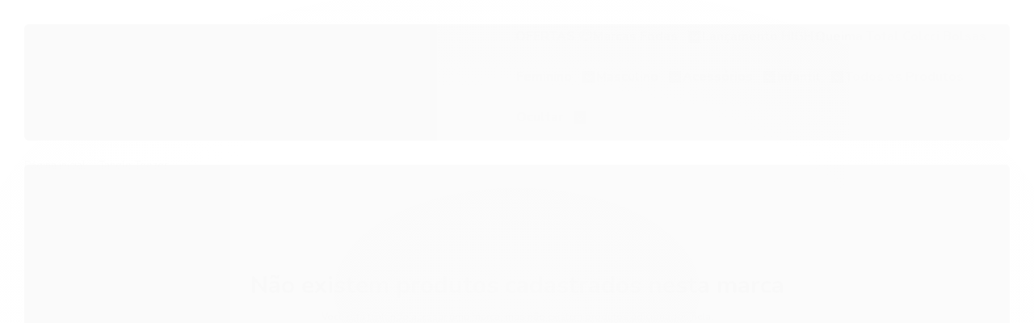

--- FILE ---
content_type: text/html; charset=utf-8
request_url: https://www.meuexagerado.com.br/marca/tangle-teezer.html
body_size: 39034
content:

<!DOCTYPE html>
<html lang="pt-br">
  <head>
    <meta charset="utf-8">
    <meta content='width=device-width, initial-scale=1.0, maximum-scale=2.0' name='viewport' />
    <title>Tangle Teezer - Meu Exagerado - Um outlet para chamar de seu</title>
    <meta http-equiv="X-UA-Compatible" content="IE=edge">
    <meta name="generator" content="Loja Integrada" />

    <link rel="dns-prefetch" href="https://cdn.awsli.com.br/">
    <link rel="preconnect" href="https://cdn.awsli.com.br/">
    <link rel="preconnect" href="https://fonts.googleapis.com">
    <link rel="preconnect" href="https://fonts.gstatic.com" crossorigin>

    
      <meta property="og:url" content="https://www.meuexagerado.com.br/marca/tangle-teezer.html" />
      <meta property="og:type" content="website" />
      <meta property="og:site_name" content="Meu Exagerado" />
      <meta property="og:locale" content="pt_BR" />
    

    
  
    <script>
      setTimeout(function() {
        if (typeof removePageLoading === 'function') {
          removePageLoading();
        };
      }, 7000);
    </script>
  



    

  

    <link rel="canonical" href="https://www.meuexagerado.com.br/marca/tangle-teezer.html" />
  


  <meta property="og:title" content="Meu Exagerado" />
  
    <meta property="og:image" content="https://cdn.awsli.com.br/2718/2718339/logo/gemini_generated_image_d435cyd435cyd435-photoroom-1-myo7pkl3it.png" />
  








  <meta name="robots" content="index, follow" />



    
      
        <link rel="shortcut icon" href="https://cdn.awsli.com.br/2718/2718339/favicon/logo-993632772-1680184550-ea1e894ba2783ab28c9ff3d86558c7fc1680184551-320-0--1--t-dvj0whw9j9.png" />
      
      <link rel="icon" href="https://cdn.awsli.com.br/2718/2718339/favicon/logo-993632772-1680184550-ea1e894ba2783ab28c9ff3d86558c7fc1680184551-320-0--1--t-dvj0whw9j9.png" sizes="192x192">
    
    
      <meta name="theme-color" content="#E54E88">
    

    
      <link rel="stylesheet" href="https://cdn.awsli.com.br/production/static/loja/estrutura/v1/css/all.min.css?v=b29f0c6" type="text/css">
    
    <!--[if lte IE 8]><link rel="stylesheet" href="https://cdn.awsli.com.br/production/static/loja/estrutura/v1/css/ie-fix.min.css" type="text/css"><![endif]-->
    <!--[if lte IE 9]><style type="text/css">.lateral-fulbanner { position: relative; }</style><![endif]-->

    
      <link rel="stylesheet" href="https://cdn.awsli.com.br/production/static/loja/estrutura/v1/css/tema-escuro.min.css?v=b29f0c6" type="text/css">
    

    
    <link href="https://fonts.googleapis.com/css2?family=Roboto:ital,wght@0,300;0,400;0,600;0,700;0,800;1,300;1,400;1,600;1,700&display=swap" rel="stylesheet">
    
    
      <link href="https://fonts.googleapis.com/css2?family=Open%20Sans:wght@300;400;600;700&display=swap" rel="stylesheet">
    

    
      <link rel="stylesheet" href="https://cdn.awsli.com.br/production/static/loja/estrutura/v1/css/bootstrap-responsive.css?v=b29f0c6" type="text/css">
      <link rel="stylesheet" href="https://cdn.awsli.com.br/production/static/loja/estrutura/v1/css/style-responsive.css?v=b29f0c6">
    

    <link rel="stylesheet" href="/tema.css?v=20260120-155650">

    

    <script type="text/javascript">
      var LOJA_ID = 2718339;
      var MEDIA_URL = "https://cdn.awsli.com.br/";
      var API_URL_PUBLIC = 'https://api.awsli.com.br/';
      
        var CARRINHO_PRODS = [];
      
      var ENVIO_ESCOLHIDO = 0;
      var ENVIO_ESCOLHIDO_CODE = 0;
      var CONTRATO_INTERNACIONAL = false;
      var CONTRATO_BRAZIL = !CONTRATO_INTERNACIONAL;
      var IS_STORE_ASYNC = true;
      var IS_CLIENTE_ANONIMO = false;
    </script>

    

    <!-- Editor Visual -->
    

    <script>
      

      const isPreview = JSON.parse(sessionStorage.getItem('preview', true));
      if (isPreview) {
        const url = location.href
        location.search === '' && url + (location.search = '?preview=None')
      }
    </script>

    
      <script src="https://cdn.awsli.com.br/production/static/loja/estrutura/v1/js/all.min.js?v=b29f0c6"></script>
    
    <!-- HTML5 shim and Respond.js IE8 support of HTML5 elements and media queries -->
    <!--[if lt IE 9]>
      <script src="https://oss.maxcdn.com/html5shiv/3.7.2/html5shiv.min.js"></script>
      <script src="https://oss.maxcdn.com/respond/1.4.2/respond.min.js"></script>
    <![endif]-->

    <link rel="stylesheet" href="https://cdn.awsli.com.br/production/static/loja/estrutura/v1/css/slick.min.css" type="text/css">
    <script src="https://cdn.awsli.com.br/production/static/loja/estrutura/v1/js/slick.min.js?v=b29f0c6"></script>
    <link rel="stylesheet" href="https://cdn.awsli.com.br/production/static/css/jquery.fancybox.min.css" type="text/css" />
    <script src="https://cdn.awsli.com.br/production/static/js/jquery/jquery.fancybox.pack.min.js"></script>

    
    

    
      
        
      
        
      
        
      
        <!-- Global site tag (gtag.js) - Google Analytics -->
<script async src="https://www.googletagmanager.com/gtag/js?l=LIgtagDataLayer&id=G-0C924KC2NS"></script>
<script>
  window.LIgtagDataLayer = window.LIgtagDataLayer || [];
  function LIgtag(){LIgtagDataLayer.push(arguments);}
  LIgtag('js', new Date());

  LIgtag('set', {
    'currency': 'BRL',
    'country': 'BR'
  });
  LIgtag('config', 'G-0C924KC2NS');
  

  if(window.performance) {
    var timeSincePageLoad = Math.round(performance.now());
    LIgtag('event', 'timing_complete', {
      'name': 'load',
      'time': timeSincePageLoad
    });
  }

  $(document).on('li_view_home', function(_, eventID) {
    LIgtag('event', 'view_home');
  });

  $(document).on('li_select_product', function(_, eventID, data) {
    LIgtag('event', 'select_item', data);
  });

  $(document).on('li_start_contact', function(_, eventID, value) {
    LIgtag('event', 'start_contact', {
      value
    });
  });

  $(document).on('li_view_catalog', function(_, eventID) {
    LIgtag('event', 'view_catalog');
  });

  $(document).on('li_search', function(_, eventID, search_term) {
    LIgtag('event', 'search', {
      search_term
    });
  });

  $(document).on('li_filter_products', function(_, eventID, data) {
    LIgtag('event', 'filter_products', data);
  });

  $(document).on('li_sort_products', function(_, eventID, value) {
    LIgtag('event', 'sort_products', {
      value
    });
  });

  $(document).on('li_view_product', function(_, eventID, item) {
    LIgtag('event', 'view_item', {
      items: [item]
    });
  });

  $(document).on('li_select_variation', function(_, eventID, data) {
    LIgtag('event', 'select_variation', data);
  });

  $(document).on('li_calculate_shipping', function(_, eventID, data) {
    LIgtag('event', 'calculate_shipping', {
      zipcode: data.zipcode
    });
  });

  $(document).on('li_view_cart', function(_, eventID, data) {
    LIgtag('event', 'view_cart', data);
  });

  $(document).on('li_add_to_cart', function(_, eventID, data) {
    LIgtag('event', 'add_to_cart', {
      items: data.items
    });
  });

  $(document).on('li_apply_coupon', function(_, eventID, value) {
    LIgtag('event', 'apply_coupon', {
      value
    });
  });

  $(document).on('li_change_quantity', function(_, eventID, item) {
    LIgtag('event', 'change_quantity', {
      items: [item]
    });
  });

  $(document).on('li_remove_from_cart', function(_, eventID, item) {
    LIgtag('event', 'remove_from_cart', {
      items: [item]
    });
  });

  $(document).on('li_return_home', function(_, eventID) {
    LIgtag('event', 'return_home');
  });

  $(document).on('li_view_checkout', function(_, eventID, data) {
    LIgtag('event', 'begin_checkout', data);
  });

  $(document).on('li_login', function(_, eventID) {
    LIgtag('event', 'login');
  });

  $(document).on('li_change_address', function(_, eventID, value) {
    LIgtag('event', 'change_address', {
      value
    });
  });

  $(document).on('li_change_shipping', function(_, eventID, data) {
    LIgtag('event', 'add_shipping_info', data);
  });

  $(document).on('li_change_payment', function(_, eventID, data) {
    LIgtag('event', 'add_payment_info', data);
  });

  $(document).on('li_start_purchase', function(_, eventID) {
    LIgtag('event', 'start_purchase');
  });

  $(document).on('li_checkout_error', function(_, eventID, value) {
    LIgtag('event', 'checkout_error', {
      value
    });
  });

  $(document).on('li_purchase', function(_, eventID, data) {
    LIgtag('event', 'purchase', data);

    
  });
</script>
      
        <!-- Facebook Pixel Code -->
<script>
  !function(f,b,e,v,n,t,s)
  {if(f.fbq)return;n=f.fbq=function(){n.callMethod?
  n.callMethod.apply(n,arguments):n.queue.push(arguments)};
  if(!f._fbq)f._fbq=n;n.push=n;n.loaded=!0;n.version='2.0';
  n.queue=[];t=b.createElement(e);t.async=!0;
  t.src=v;s=b.getElementsByTagName(e)[0];
  s.parentNode.insertBefore(t,s)}(window, document,'script',
  'https://connect.facebook.net/en_US/fbevents.js');

  var has_meta_app = true,
    li_fb_user_data = {};

  try {
    var user_session_identifier = $.cookie('li_user_session_identifier');

    if (!user_session_identifier) {
      user_session_identifier = uuidv4();

      $.cookie('li_user_session_identifier', user_session_identifier, {
        path: '/'
      });
    };
  } catch (err) { }
  
  fbq('init', '953878662708084', {
    country: 'br',
    external_id: user_session_identifier,
    ...li_fb_user_data
  }, {
    agent: 'li'
  });
  
  $(document).on('li_view_home', function(_, eventID) {
    fbq('track', 'PageView', {}, { eventID: eventID + '-PV' });
  
    fbq('trackCustom', 'ViewHome', {}, { eventID });
  });

  $(document).on('li_select_product', function(_, eventID, data) {
    var body = {
      content_ids: [data.item_sku],
      content_name: data.item_name
    };

    fbq('trackCustom', 'SelectItem', body, { eventID });
  });

  $(document).on('li_start_contact', function(_, eventID, value) {
    var body = {
      content_name: value
    };

    fbq('track', 'Contact', body, { eventID });
  });

  $(document).on('li_view_catalog', function(_, eventID) {
    fbq('track', 'PageView', {}, { eventID: eventID + '-PV' });
  
    fbq('trackCustom', 'ViewCatalog', {}, { eventID });
  });

  $(document).on('li_search', function(_, eventID, search_term) {
    var body = {
      search_string: search_term
    };

    fbq('track', 'Search', body, { eventID });
  });

  $(document).on('li_filter_products', function(_, eventID, data) {
    var body = {
      content_name: data.attribute_name + ':' + data.attribute_value
    };

    fbq('trackCustom', 'FilterProducts', body, { eventID });
  });

  $(document).on('li_sort_products', function(_, eventID, value) {
    var body = {
      content_name: value
    };

    fbq('trackCustom', 'SortProducts', body, { eventID });
  });

  $(document).on('li_view_product', function(_, eventID, item) {
    fbq('track', 'PageView', {}, { eventID: eventID + '-PV' });
  
    var body = {
      content_ids: [item.item_sku],
      content_category: item.item_category,
      content_name: item.item_name,
      content_type: item.item_type,
      currency: 'BRL',
      value: item.price
    };

    fbq('track', 'ViewContent', body, { eventID });
  });

  $(document).on('li_select_variation', function(_, eventID, data) {
    var body = {
      content_name: data.grid_name + ':' + data.variation_name
    };

    fbq('track', 'CustomizeProduct', body, { eventID });
  });

  $(document).on('li_calculate_shipping', function(_, eventID, data) {
    var body = {
      content_name: data.zipcode
    };

    fbq('trackCustom', 'CalculateShipping', body, { eventID });
  });

  $(document).on('li_view_buy_together', function(_, eventID, data) {
    var content_ids = $.map(data.items, function(item) {
      return item.item_sku;
    });

    var body = {
      content_ids,
      content_name: data.title
    };

    fbq('trackCustom', 'ViewBuyTogether', body, { eventID });
  });

  $(document).on('li_select_buy_together_variation', function(_, eventID, data) {
    var body = {
      content_name: data.grid_name + ':' + data.variation_name
    };

    fbq('track', 'CustomizeBuyTogetherProduct', body, { eventID });
  });

  $(document).on('li_view_cart', function(_, eventID, data) {
    fbq('track', 'PageView', {}, { eventID: eventID + '-PV' });
  
    var contents = $.map(data.items, function(item) {
      return {
        id: item.item_sku,
        quantity: item.quantity
      };
    });

    var body = {
      contents,
      content_type: 'product',
      currency: 'BRL',
      num_items: contents.length,
      value: data.value
    };

    fbq('trackCustom', 'ViewCart', body, { eventID });
  });

  $(document).on('li_add_to_cart', function(_, eventID, data) {
    var value = 0;

    var contents = $.map(data.items, function(item) {
      value += item.price * item.quantity;

      return {
        id: item.item_sku,
        quantity: item.quantity
      };
    });

    var body = {
      contents,
      content_type: 'product',
      currency: 'BRL',
      value
    };

    fbq('track', 'AddToCart', body, { eventID });
  });

  $(document).on('li_apply_coupon', function(_, eventID, value) {
    var body = {
      content_name: value
    };

    fbq('trackCustom', 'ApplyCoupon', body, { eventID });
  });

  $(document).on('li_change_quantity', function(_, eventID, item) {
    var body = {
      contents: [
        {
          id: item.item_id,
          quantity: item.quantity
        }
      ]
    };

    fbq('trackCustom', 'ChangeQuantity', body, { eventID });
  });

  $(document).on('li_remove_from_cart', function(_, eventID, item) {
    var body = {
      content_ids: [item.item_id]
    };

    fbq('trackCustom', 'RemoveFromCart', body, { eventID });
  });

  $(document).on('li_return_home', function(_, eventID) {
    fbq('trackCustom', 'ReturnHome', {}, { eventID });
  });

  $(document).on('li_view_checkout', function(_, eventID, data) {
    fbq('track', 'PageView', {}, { eventID: eventID + '-PV' });
  
    var contents = $.map(data.items, function(item) {
      return {
        id: item.item_sku,
        quantity: item.quantity
      };
    });

    var body = {
      contents,
      content_type: 'product',
      currency: 'BRL',
      num_items: contents.length,
      value: data.value
    };

    fbq('track', 'InitiateCheckout', body, { eventID });
  });

  $(document).on('li_login', function(_, eventID) {
    fbq('track', 'PageView', {}, { eventID: eventID + '-PV' });

    fbq('trackCustom', 'Login', {}, { eventID });
  });

  $(document).on('li_change_address', function(_, eventID, value) {
    var body = {
      content_name: value
    };

    fbq('trackCustom', 'ChangeAddress', body, { eventID });
  });

  $(document).on('li_change_shipping', function(_, eventID, data) {
    var contents = $.map(data.items, function(item) {
      return {
        id: item.item_sku,
        quantity: item.quantity
      };
    });

    var body = {
      contents,
      content_name: data.shipping_tier
    };

    fbq('trackCustom', 'AddShippingInfo', body, { eventID });
  });

  $(document).on('li_change_payment', function(_, eventID, data) {
    var contents = $.map(data.items, function(item) {
      return {
        id: item.item_sku,
        quantity: item.quantity
      };
    });

    var body = {
      contents,
      content_name: data.payment_type
    };

    fbq('track', 'AddPaymentInfo', body, { eventID });
  });

  $(document).on('li_start_purchase', function(_, eventID) {
    fbq('trackCustom', 'StartPurchase', {}, { eventID });
  });

  $(document).on('li_checkout_error', function(_, eventID, value) {
    var body = {
      content_name: value
    };

    fbq('trackCustom', 'CheckoutError', body, { eventID });
  });

  $(document).on('li_purchase', function(_, eventID, data) {
    var contents = $.map(data.items, function(item) {
      return {
        id: item.item_sku,
        quantity: item.quantity
      };
    });

    var body = {
      contents,
      content_type: 'product',
      currency: 'BRL',
      num_items: contents.length,
      value: data.total_value,
      order_id: data.transaction_id
    };

    fbq('track', 'Purchase', body, { eventID });
  });
  
  $(document).on('li_view_page', function(_, eventID) {
    fbq('track', 'PageView', {}, { eventID: eventID + '-PV' });
  });

  $(document).on('li_view_purchase', function(_, eventID) {
    fbq('track', 'PageView', {}, { eventID: eventID + '-PV' });
  });

  $(document).on('li_view_wishlist', function(_, eventID) {
    fbq('track', 'PageView', {}, { eventID: eventID + '-PV' });
  });

  $(document).on('li_view_orders', function(_, eventID) {
    fbq('track', 'PageView', {}, { eventID: eventID + '-PV' });
  });

  $(document).on('li_view_account', function(_, eventID) {
    fbq('track', 'PageView', {}, { eventID: eventID + '-PV' });
  });

  $(document).on('li_view_others', function(_, eventID) {
    fbq('track', 'PageView', {}, { eventID: eventID + '-PV' });
  });
</script>
<noscript>
  <img height="1" width="1" style="display:none" 
       src="https://www.facebook.com/tr?id=953878662708084&ev=PageView&noscript=1"/>
</noscript>
<!-- End Facebook Pixel Code -->
      
    

    
<script>
  var url = '/_events/api/setEvent';

  var sendMetrics = function(event, user = {}) {
    var unique_identifier = uuidv4();

    try {
      var data = {
        request: {
          id: unique_identifier,
          environment: 'production'
        },
        store: {
          id: 2718339,
          name: 'Meu Exagerado',
          test_account: false,
          has_meta_app: window.has_meta_app ?? false,
          li_search: true
        },
        device: {
          is_mobile: /Mobi/.test(window.navigator.userAgent),
          user_agent: window.navigator.userAgent,
          ip: '###device_ip###'
        },
        page: {
          host: window.location.hostname,
          path: window.location.pathname,
          search: window.location.search,
          type: 'brand',
          title: document.title,
          referrer: document.referrer
        },
        timestamp: '###server_timestamp###',
        user_timestamp: new Date().toISOString(),
        event,
        origin: 'store'
      };

      if (window.performance) {
        var [timing] = window.performance.getEntriesByType('navigation');

        data['time'] = {
          server_response: Math.round(timing.responseStart - timing.requestStart)
        };
      }

      var _user = {},
          user_email_cookie = $.cookie('user_email'),
          user_data_cookie = $.cookie('LI-UserData');

      if (user_email_cookie) {
        var user_email = decodeURIComponent(user_email_cookie);

        _user['email'] = user_email;
      }

      if (user_data_cookie) {
        var user_data = JSON.parse(user_data_cookie);

        _user['logged'] = user_data.logged;
        _user['id'] = user_data.id ?? undefined;
      }

      $.each(user, function(key, value) {
        _user[key] = value;
      });

      if (!$.isEmptyObject(_user)) {
        data['user'] = _user;
      }

      try {
        var session_identifier = $.cookie('li_session_identifier');

        if (!session_identifier) {
          session_identifier = uuidv4();
        };

        var expiration_date = new Date();

        expiration_date.setTime(expiration_date.getTime() + (30 * 60 * 1000)); // 30 minutos

        $.cookie('li_session_identifier', session_identifier, {
          expires: expiration_date,
          path: '/'
        });

        data['session'] = {
          id: session_identifier
        };
      } catch (err) { }

      try {
        var user_session_identifier = $.cookie('li_user_session_identifier');

        if (!user_session_identifier) {
          user_session_identifier = uuidv4();

          $.cookie('li_user_session_identifier', user_session_identifier, {
            path: '/'
          });
        };

        data['user_session'] = {
          id: user_session_identifier
        };
      } catch (err) { }

      var _cookies = {},
          fbc = $.cookie('_fbc'),
          fbp = $.cookie('_fbp');

      if (fbc) {
        _cookies['fbc'] = fbc;
      }

      if (fbp) {
        _cookies['fbp'] = fbp;
      }

      if (!$.isEmptyObject(_cookies)) {
        data['session']['cookies'] = _cookies;
      }

      try {
        var ab_test_cookie = $.cookie('li_ab_test_running');

        if (ab_test_cookie) {
          var ab_test = JSON.parse(atob(ab_test_cookie));

          if (ab_test.length) {
            data['store']['ab_test'] = ab_test;
          }
        }
      } catch (err) { }

      var _utm = {};

      $.each(sessionStorage, function(key, value) {
        if (key.startsWith('utm_')) {
          var name = key.split('_')[1];

          _utm[name] = value;
        }
      });

      if (!$.isEmptyObject(_utm)) {
        data['session']['utm'] = _utm;
      }

      var controller = new AbortController();

      setTimeout(function() {
        controller.abort();
      }, 5000);

      fetch(url, {
        keepalive: true,
        method: 'POST',
        headers: {
          'Content-Type': 'application/json'
        },
        body: JSON.stringify({ data }),
        signal: controller.signal
      });
    } catch (err) { }

    return unique_identifier;
  }
</script>

    
<script>
  (function() {
    var initABTestHandler = function() {
      try {
        if ($.cookie('li_ab_test_running')) {
          return
        };
        var running_tests = [];

        
        
        
        

        var running_tests_to_cookie = JSON.stringify(running_tests);
        running_tests_to_cookie = btoa(running_tests_to_cookie);
        $.cookie('li_ab_test_running', running_tests_to_cookie, {
          path: '/'
        });

        
        if (running_tests.length > 0) {
          setTimeout(function() {
            $.ajax({
              url: "/conta/status"
            });
          }, 500);
        };

      } catch (err) { }
    }
    setTimeout(initABTestHandler, 500);
  }());
</script>

    
<script>
  $(function() {
    // Clicar em um produto
    $('.listagem-item').click(function() {
      var row, column;

      var $list = $(this).closest('[data-produtos-linha]'),
          index = $(this).closest('li').index();

      if($list.find('.listagem-linha').length === 1) {
        var productsPerRow = $list.data('produtos-linha');

        row = Math.floor(index / productsPerRow) + 1;
        column = (index % productsPerRow) + 1;
      } else {
        row = $(this).closest('.listagem-linha').index() + 1;
        column = index + 1;
      }

      var body = {
        item_id: $(this).attr('data-id'),
        item_sku: $(this).find('.produto-sku').text(),
        item_name: $(this).find('.nome-produto').text().trim(),
        item_row: row,
        item_column: column
      };

      var eventID = sendMetrics({
        type: 'event',
        name: 'select_product',
        data: body
      });

      $(document).trigger('li_select_product', [eventID, body]);
    });

    // Clicar no "Fale Conosco"
    $('#modalContato').on('show', function() {
      var value = 'Fale Conosco';

      var eventID = sendMetrics({
        type: 'event',
        name: 'start_contact',
        data: { text: value }
      });

      $(document).trigger('li_start_contact', [eventID, value]);
    });

    // Clicar no WhatsApp
    $('.li-whatsapp a').click(function() {
      var value = 'WhatsApp';

      var eventID = sendMetrics({
        type: 'event',
        name: 'start_contact',
        data: { text: value }
      });

      $(document).trigger('li_start_contact', [eventID, value]);
    });

    
      // Visualizar a catálogo
      var eventID = sendMetrics({
        type: 'pageview',
        name: 'view_catalog'
      });

      $(document).trigger('li_view_catalog', [eventID]);

      var params = new URLSearchParams(window.location.search),
          oldParams = document.referrer ? new URL(document.referrer).searchParams : new URLSearchParams();

      // Filtrar produtos
      if(params.has('fq')) {
        var value = params.get('fq');

        if(value !== oldParams.get('fq')) {
          var attribute = value.split(':'),
              body = {
                attribute_name: attribute[0],
                attribute_value: attribute[1]
              };

          var eventID = sendMetrics({
            type: 'event',
            name: 'filter_products',
            data: body
          });

          $(document).trigger('li_filter_products', [eventID, body]);
        }
      }

      // Ordenar produtos
      if(params.has('sort')) {
        var value = params.get('sort');

        if(value !== oldParams.get('sort')) {
          var eventID = sendMetrics({
            type: 'event',
            name: 'sort_products',
            data: { text: value }
          });

          $(document).trigger('li_sort_products', [eventID, value]);
        }
      }

      // Alterar página
      if(params.has('pagina')) {
        var previous_page = oldParams.has('pagina') ? parseInt(oldParams.get('pagina')) : 1,
            next_page = parseInt(params.get('pagina'));

        if(next_page !== previous_page) {
          var body = {
            previous_page,
            next_page
          };

          var eventID = sendMetrics({
            type: 'event',
            name: 'change_page',
            data: body
          });

          $(document).trigger('li_change_page', [eventID, body]);
        }
      }

      
    
  });
</script>


    
	<!-- Configuração Inicial -->
  
      <script>
// Configuração inicial - Grand Store Women
var avisoConfig = ''; // Nao mexer
var v = 2;

////// Configurações gerais
var logoDesktop = 120;
var logoMobile = 60;
var desejos = true;
var desejosIcone = 'desejosIcone1';
var desejosTxt = 'Desejos';
var desejosAdd = 'Adicionar aos desejos';
var rastreioRapido = 1;
var topoFlutuante = true;
var infoDestaque = true;
var infoDestaqueIcone = 'iconeDesconto';
var infoDestaqueTxt = 'Bolsas da Colcci a preço de custo!!! 😱';
var infoDestaqueTxt2 = '';
var infoDestaqueLink = 'https://www.meuexagerado.com.br/bolsas';
var marcasSingular = 'Marca';
var marcasPlural = 'Marcas';
var marcasCarrosselTxt = 'Marcas Fodas';
var marcasCarrosselAuto = true;
var notificacao = false;
var notificacaoD = 4;

////// Atendimento
var suporte = 1;
var suporteLado = 2;
var suporteAltura = 20;
var suporteDistancia = 20;

var wpTxt = 'Fale com a gente';
var wp1 = '27992271749';
var wp1i = '';
var wp1d = '';
var wp1m = 'Oi... Vim do site e preciso de ajuda.';
var wp1a = '';
var wp2 = '';
var wp2i = '';
var wp2d = '';
var wp2m = '';
var wp2a = '';
var wp3 = '';
var wp3i = '';
var wp3d = '';
var wp3m = '';
var wp3a = '';
var telTxt = '';
var tel1 = '';
var tel1i = '';
var tel2 = '';
var tel2i = '';
var tel3 = '';
var tel3i = '';
var mailTxt = 'Envie uma mensagem';
var mailN = 13;
var mail1 = 'sucessodocliente@alfaiatariadeideias.com.br';
var mail1i = '';
var mail2 = '';
var mail2i = '';
var mail3 = '';
var mail3i = '';







var h1 = 'Seg à Sex';
var h2 = '09h às 16h';
var h3 = '';

////// Carrinho/checkout
var carrinhoIcone = 'carrinhoIcone4';
var ccL = 1;
var ccE = true;
var ccS = true;
var alertaF = false;

var alertaTxt = 'FRETE GRÁTIS';














var sCart = true;
var cCart = false;
var cCartT = 1;
var cCartQ = 300;
var cCartC = '';
var cCartB = '';
var dPx = false;
var dPN = '';
var dPxE = 1;
var dPP = '';
var dPT = 1;
var dPV = 1;
var dP1q = 5;
var dP1d = 10;
var dP1c = '';
var dP2q = 10;
var dP2d = 15;
var dP2c = '';
var dP3q = 15;
var dP3d = 20;
var dP3c = '';





var ebPx = false;
var ebPP = '';
var ebPV = 4;

////// Menu Superior
var categorias = 10; 
var menuModelo = 1;
var menuAbertura = 4;

var produtosMenu = true;

var todasCategorias = false;
var todasCategoriasTxt = 'Todas as categorias';

var iconesCategorias = false;
var iconesCategoriasTamanho = 28;
var iconeCategoria1 = 'https://cdn.awsli.com.br/2718/2718339/arquivos/cool.png';
var iconeCategoria2 = 'https://cdn.awsli.com.br/2718/2718339/arquivos/female.png';
var iconeCategoria3 = 'https://cdn.awsli.com.br/2718/2718339/arquivos/male.png';
var iconeCategoria4 = 'https://cdn.awsli.com.br/2718/2718339/arquivos/acessorios.png';
var iconeCategoria5 = 'https://cdn.awsli.com.br/2718/2718339/arquivos/infatil.png';
var iconeCategoria6 = 'https://cdn.awsli.com.br/2718/2718339/arquivos/sex-shop.png';
var iconeCategoria7 = 'https://cdn.awsli.com.br/2718/2718339/arquivos/xepa.png';
var iconeCategoria8 = '';
var iconeCategoria9 = '';
var iconeCategoria10 = '';

var paginaMenu1 = '';
var paginaMenu1Link = '';
var paginaMenu2 = '';
var paginaMenu2Link = '';
var paginaMenu3 = '';
var paginaMenu3Link = '';

////// Ofertas










////// Banners
var fullFundo = '';
var tarjaAvancado = true;
var tarja1Icone = 'iconeAprovacao';
var tarja1Txt = 'Produtos 100%';
var tarja1Sub = 'originais';
var tarja1Link = 'https://www.meuexagerado.com.br/todos-os';
var tarja2Icone = 'iconeFrete';
var tarja2Txt = 'Entregas';
var tarja2Sub = 'em todo o Brasil';
var tarja2Link = '';
var tarja3Icone = 'iconeCartao';
var tarja3Txt = 'Parcelamento';
var tarja3Sub = 'em até 10x sem juros';
var tarja3Link = '';
var tarja4Icone = 'iconeSeguranca';
var tarja4Txt = 'Loja Segura';
var tarja4Sub = 'Suas compras com segurança';
var tarja4Link = '';
var escolhaTxt = 'Escolha por Categoria';
var escolhaImg = 8;

////// Listagem
var fixarImagem = true;
var varL = false;
var prodTxt = 2;
var fixarAdicionar = true;
var adicionar = 'COMPRAR';
var produtosCarrossel = true;
var produtosCarrosselAuto = true;
var produtosLinhaDesktop = 4;
var produtosLinhaMobile = 2;
var precoC = false;
var precoP = false;
var precoA = false;
var comprarWhatsapp = false;
var comprarWhatsappT = 'Comprar pelo whatsapp';
var comprarWhatsappM = '';
var comprarWhatsappV = false;
var comprarWhatsappC = false;
var bP = false;
var bPCEP = false;
var bPFrete = false;
var bPp1 = '';
var bPt1 = '';
var bPd1 = '';
var bPp2 = '';
var bPt2 = '';
var bPd2 = '';
var bPp3 = '';
var bPt3 = '';
var bPd3 = '';
var tituloLancamentos = 'Novidades';
var tituloVendidos = 'Todo mundo Ama!';
var tituloDestaques = 'Destaques';

////// Video
var videoDestaque = false;
var videoTxt = '';
var videoLink = '';
var videoProduto = false;
var videoProdutoTxt = 'Produtos no vídeo';
var videoProdutoAuto = true;

////// Depoimentos
var depoimentos = true;
var depoimentosAuto = true;
var depoimentosTxt = 'Quem já comprou e recomenda';

var dep1Avatar = 'https://bit.ly/3vdhy0T';
var dep1Msg = 'O pedido chegou bem rápido, ótimo atendimento.';
var dep1Nome = 'Pedro Henrique - São Paulo/SP';
var dep1Link = '';
var dep2Avatar = 'https://cdn.awsli.com.br/1781/1781687/arquivos/dep3.png';
var dep2Msg = 'É a segunda vez que compro e não me arrependo';
var dep2Nome = 'Luna Calheiros - Salvador/BA';
var dep2Link = '';
var dep3Avatar = '';
var dep3Msg = '';
var dep3Nome = '';
var dep3Link = '';
var dep4Avatar = '';
var dep4Msg = '';
var dep4Nome = '';
var dep4Link = '';
var dep5Avatar = '';
var dep5Msg = '';
var dep5Nome = '';
var dep5Link = '';

////// Blog
var blog = false;
var blogData = true;
var blogResumo = true;
var blogComentarios = true;
var blogCompartilhar = true;
var blogFeed = false;
var blogFeedTxt = 'Últimas postagens';
var blogAutor = false;
var autor1Avatar = '';
var autor1 = '';
var autor1Bio = '';
var autor2Avatar = '';
var autor2 = '';
var autor2Bio = '';
var autor3Avatar = '';
var autor3 = '';
var autor3Bio = '';

////// Newsletter
var cupomNewsletter = '';
var imgNewsletter = '';

////// Redes Sociais
var instaF = false;
var instaR = false;

var instaTxt = 'Gostou? Segue a gente';
var instaT = '';
var facebookBox = false;

////// Rodape
var rodapeLogo = '';
var rodapeEndereco = 'Rua Braulina Baptista Lopes, 150 - CEP 29161109 Serra, ES';

var rodapeSocial = 'Redes sociais';
var rodapeSobre = 'Sobre nós';
var rodapePaginas = 'Institucional';
var rodapePagamento = 'Formas de pagamento';
var rodapeSelos = 'Selos de segurança';







////// Pagina do produto
var imagemProduto = 600;
var compartilhamento = true;
var resumoFlutuante = true;
var calculadoraFrete = true;
var codigoTxt = 'Cód';
var disponibilidadeTxt = '';
var descricaoTxt = 'Descrição';
var relacionadosTxt = 'Aproveite e compre também';
var variacaoCor = true;
var variacaoTxt = 'Primeiro você deve escolher uma opção.';
var descricaoCurta = false;
var pagamentoCompacto = true;
var pagamentoTxt = 'Formas de pagamento';






var personalizador = false;
var peB = 'Personalize';
var peBT = 'Personalizar';
var peU = '';
var pe1T = 1;
var pe1P = 'teatro';
var pe1Txt = 'Possui restrição alimentar?';
var pe1F = '';
var pe1O = 1;
var pe1L = 50;
var pe1Obg = true;
var pe1Aux = 'Se sim, descreva as restrições';
var pe1V1 = '';
var pe1V2 = '';
var pe1V3 = '';
var pe2T = 2;
var pe2P = '';
var pe2Txt = '';
var pe2F = '';
var pe2O = 3;
var pe2L = 2;
var pe2Obg = false;
var pe2Aux = '';
var pe2V1 = '';
var pe2V2 = '';
var pe2V3 = '';
var tabelaMedidas = true;
var tabelaMedidasProduto = false;
var tabelaNome = 'Tabela de Medidas';
var tabelaImg1 = 'https://cdn.awsli.com.br/2718/2718339/arquivos/medidas-high.jpg';
var tabelaPalavra1 = 'Camisa High';
var tabelaImg2 = '';
var tabelaPalavra2 = '';
var tabelaImg3 = '';
var tabelaPalavra3 = '';
var validade = false;
var validadeTxt = 'Validade:';
var validadeA = 'Perto do vencimento';
var validadeD = 30;
var prevenda = false;
var prevendaTxt = 'Pré-Venda';
var prevendaTxt2 = 'Lançamento:';
var prevendaTxt3 = '';
var prevendaC = true;
var calc = false;
var calcPalavra = '';
var calcObj = '';
var calcTxt = '';
var calcATxt = '';
var calcA = 1.5;
var calcLTxt = '';
var calcL = 0.53;
var calcDuvida = '';
var lEx = false;

var cModelo = 2;
var cFundoEscuro = false;



var bx = false;
var avD = true;
var avT = 1;
var avIc = 'ic1';
var avTxt = 'à vista';
var avDesc = 5;
var fale = true;
var faleTxt = 'Enviar mensagem';
var pimgM = 1;
var pimgT = 108;
var desc = 1;
var instaQ = 1;
var ofs = true;
var ofsTxt = 'Ofertas';
var ofsSub = 'Por tempo limitado';
var ofsIc = 'ofsIc1';
var ofsID = '';
var ofsM = 0;
var ofsL = 1;
var ofsP = 0;
var ofsE = 0;
var ofsT = 0;
var ofsD = '09/11/2024';
var mCsT = 2;
var descT = true;
var bxM = false;
var mR = true;


var agT = false;
var agTP = '';
var agTH = '03,07';
var agTN = '6,0';
var agT1 = 8;
var agT2 = 18;
var agTD = '09/11/2024';
var bM = false;
var bMM = '01,02,04,05,06';
var fEv = true;
var fEvTxt = 'Formas de envio';
var fEvM = '05,11';
var fEvP = '';
var evX = false;
var evXP = '';
var evXD = '1,2,3';
var evX1 = 8;
var evX2 = 18;
var evXA = 3;
var obS = true;
var miniT = 1;
var instaV = 0;
var varN = true;
var varC = 0;
var instaM = 1;
var supM = 1;
var cartT = 1;
var cartF = 0;
var cartV = '499.99';
var cartS = 0;
var rFt = '';
</script>

<script src="//cdnjs.cloudflare.com/ajax/libs/slick-carousel/1.8.1/slick.min.js"></script>
<script src="//cdnjs.cloudflare.com/ajax/libs/izimodal/1.5.1/js/iziModal.min.js"></script>
<link rel="stylesheet" href="https://cdnjs.cloudflare.com/ajax/libs/izimodal/1.5.1/css/iziModal.min.css">
<link rel="preconnect" href="https://fonts.googleapis.com">
<link rel="preconnect" href="https://fonts.gstatic.com" crossorigin>
<link href="https://fonts.googleapis.com/css2?family=Nunito:wght@400;500;700" rel="stylesheet">

<style>

/*Cores*/
:root {
--csOfsT:#ffffff;
--csOfs:#000000;
--cOfsP2T:#ffffff;
--cOfsP2:#000000;
--cOfsPT:#ffffff;
--cOfsP:#000000;
--cOfsVT:#ffffff;
--cOfsV:#000000;
--cOfsMS:#18aff9;
--cOfsMT:#ffffff;
--cOfsM:#000000;
--csCorPrincipal:#9b59b6;
--csBotoes:#57da1c;
--csSuporte:#27bf64;
--csSuporteIcone:#f1f1f1;
--csInfoDestaque:#f1f1f1;
--csInfoDestaqueTxt:#9b59b6;
--csCab:#1b0923;
--csCabTxt:#d781f7;
--csBusca:#f1f1f1;
--csBuscaTxt:#9b59b6;
--csCarrinhoqtd:#f1f1f1;
--csCarrinhoqtdn:#f1f1f1;
--csMenu:#1b0923;
--csMenuTxt:#d781f7;
--csTodasCategorias:#ffffff;


--csBandeiraDesconto:#2bd875;
--csBp1:#ee8403;
--csBp2:#4a93d4;
--csBp3:#6aa84f;
--cFundo:#fefefe;
--cBotoes:#000000;
--cBotoesTxt:#ffffff;
--cTitulos:#9b59b6;
--cAlerta:#f95b3c;
--cdP:#f95b3c;
--cSuporte:#1ec25b;
--cSuporteIcone:#f1f1f1;
--cBarra:#fefefe;
--cBarraTxt:#ffffff;
--cInfoDestaque:#9b59b6;
--cInfoDestaqueIcone:#c0f461;
--cInfoDestaqueTxt:#ffffff;
--cCab:#f6f6f6;
--cCabIcones:#000000;
--cCabTxt:#000000;
--cBusca:#eeeeee;
--cBuscaTxt:#000000;
--cCarrinhoqtd:#9b59b6;
--cCarrinhoqtdn:#ffffff;
--cMenu:#ffffff;
--cMenuTxt:#000000;
--cTodasCategoriasIcone:#f76718;
--cTodasCategoriasTxt:#9b59b6;





--cBannerF:#f95b3c;
--cBannerN:#ffffff;
--cBannerP:#ffffff;
--cBannerB:#f95b3c;
--cBannerBTxt:#ffffff;
--cTarja:#ffffff;
--cTarjaIcone:#f95b3c;
--cTarjaTxt:#4951e3;
--cTarjaSub:#f95b3c;
--cPreco:#000000;
--cPix:#f3f6f4;
--cPixIcone:#b277f6;
--cPixTxt:#b277f6;
--cBotaoWP:#8fce00;
--cBotaoWPTxt:#ffffff;
--cBotaoWPBorda:#ffffff;
--cBandeiraDesconto:#cc0000;
--cBandeiraDescontoTxt:#ffffff;
--cBandeiraFrete:#199a64;
--cBandeiraFreteTxt:#9b59b6;
--cBp1:#f76718;
--cBp1Txt:#9b59b6;
--cBp2:#c12c2c;
--cBp2Txt:#9b59b6;
--cBp3:#653239;
--cBp3Txt:#9b59b6;
--cVMarcas:#ffffff;
--cVMarcasTxt:#9b59b6;
--cVVideo:#f7f7f7;
--cVVideoTxt:#9b59b6;
--cVBlog:#ffffff;
--cVBlogTxt:#9b59b6;
--cVBlogD:#f76718;
--cVDepoimentos:#f7f7f7;
--cVDepoimentosTxt:#9b59b6;
--cNewsletter:#b277f6;
--cNewsletterTxt:#ffffff;
--cNewsletterCaixa:#ffffff;
--cNewsletterCaixaTxt:#ffffff;
--cRodape:#ffffff;
--cRodapeTxt:#999999;
--cRodapeRedes:#b277f6;
--cRodapeRedesTxt:#ffffff;
--cRodapeInferior:#f7f7f7;
--cRodapeInferiorTxt:#1b0923;
--cLancamento:#f95b3c;
--cDesc:#f9f9f9;
--cDescTxt:#f95b3c;
}

.vitrine-produtos {order:7}
.vitrine-destaque {order:4}
.vitrine-mas-vendido {order:1}
.vitrine-lancamento {order:3}
.vitrine-instagram {order:7}
.vitrine-marcas {order:2}
.vitrine-video {order:9}
.vitrine-depoimentos {order:8}
.vitrine-blog {order:5}

.produto-descricao {order:1}
.produto-comentarios {order:3}
.produto-aproveite {order:4}
.produto-comprejunto {order:2}

.pagina-categoria .banner.vitrine {order:2}
.pagina-categoria #listagemProdutos {order:4}
.categoria-descricao {order:1}
.categoria-newsletter {order:3}

/* Fonte da loja*/
body, input, select, .titulo, button, textarea, .pagina-pagina .caixa-sombreada p {font-family:Nunito};
    
.vitrine-ofertas {order:10}
</style>


  

	<!-- lojaintegrada-google-shopping -->
  
      <meta name="google-site-verification" content="saiv2_O1U3RzZTRN9vWl2zkONeB5dOHTGfHqRZDPquY" />
  

	<!-- Via API -->
  
      <script type='text/javascript' src='https://empreender.nyc3.cdn.digitaloceanspaces.com/static/LILY/script-iframe-loja_integrada.js' defer></script>
  

	<!-- Via API -->
  
      <script type='text/javascript' src='https://empreender.nyc3.cdn.digitaloceanspaces.com/static/LILY/script-allproduct-stars-loja_integrada.js' defer></script>
  

	<!-- NECESSÁRIO PARA LOGIN -->
  
      <link rel="stylesheet" href="https://cdnjs.cloudflare.com/ajax/libs/font-awesome/6.5.0/css/all.min.css">

  

	<!-- JS DO LOGIN -->
  
      <script>
  window.addEventListener("load", function () {
    const loader = document.getElementById("loader");
    if (loader) {
      loader.style.opacity = "0";
      setTimeout(() => {
        loader.style.display = "none";
      }, 400);
    }
  });
</script>

  

	<!-- COM Schema Markup (Rich Snippet) -->
  
      <script type="text/javascript">
(function() {

  function formatPrice(priceText) {
    if (!priceText) return 0;
    return parseFloat(
      priceText
        .replace('R$', '')
        .replace(/\s/g, '')
        .replace('.', '')
        .replace(',', '.')
    );
  }

  function generateSchema() {
    var productName = $('h1.nome-produto').text().trim() ||
                      $('meta[property="og:title"]').attr('content') ||
                      document.title;

    // CAPTURA DE PREÇOS (melhorada)
    var pricePromoEl = $('.preco-promocional[data-sell-price]');
    var priceOriginalEl = $('.preco-venda');

    var promoPrice = 0;
    var originalPrice = 0;

    if (pricePromoEl.length) {
      promoPrice = parseFloat(pricePromoEl.attr('data-sell-price'));
    } else if ($('.preco-promocional').length) {
      promoPrice = formatPrice($('.preco-promocional').first().text());
    }

    if (priceOriginalEl.length) {
      originalPrice = formatPrice(priceOriginalEl.first().text());
    }

    // fallback de segurança
    if (!promoPrice && originalPrice) promoPrice = originalPrice;
    if (!originalPrice || originalPrice <= promoPrice) originalPrice = promoPrice;

    var productUrl = $('link[rel="canonical"]').attr('href') || window.location.href;
    var imageUrl = $('meta[property="og:image"]').attr('content') || '';
    var description = $('meta[property="og:description"]').attr('content') || '';
    var sku = $('.produto-sku').text().trim() || $('meta[name="twitter:data1"]').attr('content') || '';
    var brandName = 'Meu Exagerado';
    var availability = $('.comprar').length ? 'https://schema.org/InStock' : 'https://schema.org/OutOfStock';

    // Avaliações (Trustvox)
    var ratingValue = null, reviewCount = null;
    var trustvoxRating = $('.trustvox-shelf-container .rating-box .trustvox-shelf-rating').text();
    var trustvoxCount = $('.trustvox-shelf-container .rating-box .trustvox-shelf-count').text();

    if (trustvoxRating) ratingValue = parseFloat(trustvoxRating.replace(',', '.'));
    if (trustvoxCount) reviewCount = parseInt(trustvoxCount.replace(/[^0-9]/g, ''));

    // JSON-LD
    var productSchema = {
      "@context": "https://schema.org/",
      "@type": "Product",
      "name": productName,
      "image": imageUrl,
      "description": description,
      "sku": sku,
      "url": productUrl,
      "brand": { "@type": "Brand", "name": brandName },
      "offers": [
        {
          "@type": "Offer",
          "url": productUrl,
          "priceCurrency": "BRL",
          "price": promoPrice,
          "priceValidUntil": "2026-12-31",
          "availability": availability,
          "itemCondition": "https://schema.org/NewCondition"
        },
        {
          "@type": "Offer",
          "url": productUrl,
          "priceCurrency": "BRL",
          "price": originalPrice,
          "priceType": "https://schema.org/ListPrice",
          "availability": availability,
          "itemCondition": "https://schema.org/NewCondition"
        }
      ]
    };

    if (ratingValue && reviewCount) {
      productSchema.aggregateRating = {
        "@type": "AggregateRating",
        "ratingValue": ratingValue,
        "reviewCount": reviewCount
      };
    }

    // limpa campos vazios
    function clean(obj) {
      for (var key in obj) {
        if (obj[key] === null || obj[key] === undefined || obj[key] === '' ||
            (typeof obj[key] === 'object' && Object.keys(obj[key]).length === 0)) {
          delete obj[key];
        } else if (typeof obj[key] === 'object') {
          clean(obj[key]);
        }
      }
    }
    clean(productSchema);

    // injeta JSON-LD
    var script = document.createElement('script');
    script.type = 'application/ld+json';
    script.innerHTML = JSON.stringify(productSchema, null, 2);
    document.head.appendChild(script);
  }

  // 🕒 Espera até o preço aparecer na tela
  function waitForPrice(attempts = 0) {
    var hasPrice = $('.preco-promocional').length || $('.preco-venda').length;
    if (hasPrice || attempts > 10) {
      generateSchema();
    } else {
      setTimeout(function() { waitForPrice(attempts + 1); }, 500);
    }
  }

  waitForPrice(); // inicia a verificação

})();
</script>

  

	<!-- CSS do menu de categorias -->
  
    <style type="text/css">
      /* --- Layout em Colunas para Subcategorias (Versão Final) --- */

/* 1. Estilos da lista de subcategorias */
.menu-rapido.hide-mobile > ul > li > ul.nivel-dois {
    display: grid !important; /* Mantém o grid */
    grid-template-columns: repeat(2, 1fr) !important;
    gap: 5px 15px !important;
    
    /* --- CONTROLE DE VISIBILIDADE --- */
    max-height: 0 !important; /* Começa com altura zero */
    overflow: hidden !important; /* Esconde o conteúdo que transborda */
    padding-top: 0 !important; /* Zera o padding superior quando fechado */
    padding-bottom: 0 !important; /* Zera o padding inferior quando fechado */
    opacity: 0 !important; /* Começa totalmente transparente */
    visibility: hidden !important; /* Esconde completamente, incluindo para leitores de tela */
    
    /* --- TRANSIÇÕES SUAVES --- */
    transition: max-height 0.4s ease, padding 0.4s ease, opacity 0.3s ease, visibility 0.4s !important;
    
    /* --- ESTILOS DE LIMPEZA --- */
    background-color: transparent !important;
    border: none !important;
    box-shadow: none !important;
}

/* 2. Estilos quando o menu está ABERTO (classe .open) */
.menu-rapido.hide-mobile > ul > li.open > ul.nivel-dois {
    max-height: 2000px !important; /* Altura máxima para expansão */
    padding: 15px !important; /* Restaura o padding original */
    opacity: 1 !important; /* Torna visível */
    visibility: visible !important; /* Torna acessível */
}

/* 3. Estilo para os itens da lista (sem alterações) */
.menu-rapido.hide-mobile > ul > li > ul.nivel-dois li {
    list-style-type: none !important;
    padding: 0 !important;
    margin: 0 !important;
    text-align: left;
}

/* 4. Estilo para os links (sem alterações) */
.menu-rapido.hide-mobile > ul > li > ul.nivel-dois li a {
    font-size: 14px;
    width: 100%;
    display: block;
    padding: 4px 0 !important;
}

/* --- CSS para alinhamento da seta (sem alterações) --- */
.menu-rapido .level1-wrap {
    display: flex;
    align-items: center;
    justify-content: center;
}

.menu-rapido .level1-wrap a {
    flex-grow: 0;
    margin-right: 8px;
}

.menu-rapido .cat-toggle {
    margin-left: 0;
    position: relative;
    top: 2px;
    background: transparent;
    border: none;
    cursor: pointer;
    padding: 5px;
}

/* --- Ajuste Fino do Espaçamento do Menu Principal --- */

/* Seleciona os itens de lista do menu principal */
.menu-rapido.hide-mobile > ul > li {
    margin-left: 5px !important;  /* Reduz a margem esquerda */
    margin-right: 5px !important; /* Reduz a margem direita */
    padding-left: 5px !important;   /* Reduz o espaçamento interno esquerdo */
    padding-right: 5px !important;  /* Reduz o espaçamento interno direito */
}


    </style>
  


    
      
        <link href="//cdn.awsli.com.br/temasv2/4392/__theme_custom.css?v=1753453424" rel="stylesheet" type="text/css">
<script src="//cdn.awsli.com.br/temasv2/4392/__theme_custom.js?v=1753453424"></script>
      
    

    

    

    
  <link rel="manifest" href="/manifest.json" />




  </head>
  <body class="pagina-marca marca-tangle-teezer tema-transparente  ">
    <div id="fb-root"></div>
    
  
    <div id="full-page-loading">
      <div class="conteiner" style="height: 100%;">
        <div class="loading-placeholder-content">
          <div class="loading-placeholder-effect loading-placeholder-header"></div>
          <div class="loading-placeholder-effect loading-placeholder-body"></div>
        </div>
      </div>
      <script>
        var is_full_page_loading = true;
        function removePageLoading() {
          if (is_full_page_loading) {
            try {
              $('#full-page-loading').remove();
            } catch(e) {}
            try {
              var div_loading = document.getElementById('full-page-loading');
              if (div_loading) {
                div_loading.remove();
              };
            } catch(e) {}
            is_full_page_loading = false;
          };
        };
        $(function() {
          setTimeout(function() {
            removePageLoading();
          }, 1);
        });
      </script>
      <style>
        #full-page-loading { position: fixed; z-index: 9999999; margin: auto; top: 0; left: 0; bottom: 0; right: 0; }
        #full-page-loading:before { content: ''; display: block; position: fixed; top: 0; left: 0; width: 100%; height: 100%; background: rgba(255, 255, 255, .98); background: radial-gradient(rgba(255, 255, 255, .99), rgba(255, 255, 255, .98)); }
        .loading-placeholder-content { height: 100%; display: flex; flex-direction: column; position: relative; z-index: 1; }
        .loading-placeholder-effect { background-color: #F9F9F9; border-radius: 5px; width: 100%; animation: pulse-loading 1.5s cubic-bezier(0.4, 0, 0.6, 1) infinite; }
        .loading-placeholder-content .loading-placeholder-body { flex-grow: 1; margin-bottom: 30px; }
        .loading-placeholder-content .loading-placeholder-header { height: 20%; min-height: 100px; max-height: 200px; margin: 30px 0; }
        @keyframes pulse-loading{50%{opacity:.3}}
      </style>
    </div>
  



    
      
        


<div class="barra-inicial fundo-secundario">
  <div class="conteiner">
    <div class="row-fluid">
      <div class="lista-redes span3 hidden-phone">
        
          <ul>
            
              <li>
                <a href="https://facebook.com//meuexagerado" target="_blank" aria-label="Siga nos no Facebook"><i class="icon-facebook"></i></a>
              </li>
            
            
            
            
              <li>
                <a href="https://youtube.com.br/@exageradoevento" target="_blank" aria-label="Siga nos no Youtube"><i class="icon-youtube"></i></a>
              </li>
            
            
              <li>
                <a href="https://instagram.com//meuexagerado" target="_blank" aria-label="Siga nos no Instagram"><i class="icon-instagram"></i></a>
              </li>
            
            
            
          </ul>
        
      </div>
      <div class="canais-contato span9">
        <ul>
          <li class="hidden-phone">
            <a href="#modalContato" data-toggle="modal" data-target="#modalContato">
              <i class="icon-comment"></i>
              Fale Conosco
            </a>
          </li>
          
            <li>
              <span>
                <i class="icon-phone"></i>Telefone: (27) 99802-3814
              </span>
            </li>
          
          
            <li class="tel-whatsapp">
              <span>
                <i class="fa fa-whatsapp"></i>Whatsapp: (27) 99802-3814
              </span>
            </li>
          
          
        </ul>
      </div>
    </div>
  </div>
</div>

      
    

    <div class="conteiner-principal">
      
        
          
<div id="cabecalho">

  <div class="atalhos-mobile visible-phone fundo-secundario borda-principal">
    <ul>

      <li><a href="https://www.meuexagerado.com.br/" class="icon-home"> </a></li>
      
      <li class="fundo-principal"><a href="https://www.meuexagerado.com.br/carrinho/index" class="icon-shopping-cart"> </a></li>
      
      
        <li class="menu-user-logged" style="display: none;"><a href="https://www.meuexagerado.com.br/conta/logout" class="icon-signout menu-user-logout"> </a></li>
      
      
      <li><a href="https://www.meuexagerado.com.br/conta/index" class="icon-user"> </a></li>
      
      <li class="vazia"><span>&nbsp;</span></li>

    </ul>
  </div>

  <div class="conteiner">
    <div class="row-fluid">
      <div class="span3">
        <h2 class="logo cor-secundaria">
          <a href="https://www.meuexagerado.com.br/" title="Meu Exagerado">
            
            <img src="https://cdn.awsli.com.br/400x300/2718/2718339/logo/gemini_generated_image_d435cyd435cyd435-photoroom-1-myo7pkl3it.png" alt="Meu Exagerado" />
            
          </a>
        </h2>


      </div>

      <div class="conteudo-topo span9">
        <div class="superior row-fluid hidden-phone">
          <div class="span8">
            
              
                <div class="btn-group menu-user-logged" style="display: none;">
                  <a href="https://www.meuexagerado.com.br/conta/index" class="botao secundario pequeno dropdown-toggle" data-toggle="dropdown">
                    Olá, <span class="menu-user-name"></span>
                    <span class="icon-chevron-down"></span>
                  </a>
                  <ul class="dropdown-menu">
                    <li>
                      <a href="https://www.meuexagerado.com.br/conta/index" title="Minha conta">Minha conta</a>
                    </li>
                    
                      <li>
                        <a href="https://www.meuexagerado.com.br/conta/pedido/listar" title="Minha conta">Meus pedidos</a>
                      </li>
                    
                    <li>
                      <a href="https://www.meuexagerado.com.br/conta/favorito/listar" title="Meus favoritos">Meus favoritos</a>
                    </li>
                    <li>
                      <a href="https://www.meuexagerado.com.br/conta/logout" title="Sair" class="menu-user-logout">Sair</a>
                    </li>
                  </ul>
                </div>
              
              
                <a href="https://www.meuexagerado.com.br/conta/login" class="bem-vindo cor-secundaria menu-user-welcome">
                  Bem-vindo, <span class="cor-principal">identifique-se</span> para fazer pedidos
                </a>
              
            
          </div>
          <div class="span4">
            <ul class="acoes-conta borda-alpha">
              
                <li>
                  <i class="icon-list fundo-principal"></i>
                  <a href="https://www.meuexagerado.com.br/conta/pedido/listar" class="cor-secundaria">Meus Pedidos</a>
                </li>
              
              
                <li>
                  <i class="icon-user fundo-principal"></i>
                  <a href="https://www.meuexagerado.com.br/conta/index" class="cor-secundaria">Minha Conta</a>
                </li>
              
            </ul>
          </div>
        </div>

        <div class="inferior row-fluid ">
          <div class="span8 busca-mobile">
            <a href="javascript:;" class="atalho-menu visible-phone icon-th botao principal"> </a>

            <div class="busca borda-alpha">
              <form id="form-buscar" action="/buscar" method="get">
                <input id="auto-complete" type="text" name="q" placeholder="Digite o que você procura" value="" autocomplete="off" maxlength="255" />
                <button class="botao botao-busca icon-search fundo-secundario" aria-label="Buscar"></button>
              </form>
            </div>

          </div>

          
            <div class="span4 hidden-phone">
              

  <div class="carrinho vazio">
    
      <a href="https://www.meuexagerado.com.br/carrinho/index">
        <i class="icon-shopping-cart fundo-principal"></i>
        <strong class="qtd-carrinho titulo cor-secundaria" style="display: none;">0</strong>
        <span style="display: none;">
          
            <b class="titulo cor-secundaria"><span>Meu Carrinho</span></b>
          
          <span class="cor-secundaria">Produtos adicionados</span>
        </span>
        
          <span class="titulo cor-secundaria vazio-text">Carrinho vazio</span>
        
      </a>
    
    <div class="carrinho-interno-ajax"></div>
  </div>
  
<div class="minicart-placeholder" style="display: none;">
  <div class="carrinho-interno borda-principal">
    <ul>
      <li class="minicart-item-modelo">
        
          <div class="preco-produto com-promocao destaque-preco ">
            <div>
              <s class="preco-venda">
                R$ --PRODUTO_PRECO_DE--
              </s>
              <strong class="preco-promocional cor-principal">
                R$ --PRODUTO_PRECO_POR--
              </strong>
            </div>
          </div>
        
        <a data-href="--PRODUTO_URL--" class="imagem-produto">
          <img data-src="https://cdn.awsli.com.br/64x64/--PRODUTO_IMAGEM--" alt="--PRODUTO_NOME--" />
        </a>
        <a data-href="--PRODUTO_URL--" class="nome-produto cor-secundaria">
          --PRODUTO_NOME--
        </a>
        <div class="produto-sku hide">--PRODUTO_SKU--</div>
      </li>
    </ul>
    <div class="carrinho-rodape">
      <span class="carrinho-info">
        
          <i>--CARRINHO_QUANTIDADE-- produto no carrinho</i>
        
        
          
            <span class="carrino-total">
              Total: <strong class="titulo cor-principal">R$ --CARRINHO_TOTAL_ITENS--</strong>
            </span>
          
        
      </span>
      <a href="https://www.meuexagerado.com.br/carrinho/index" class="botao principal">
        
          <i class="icon-shopping-cart"></i>Ir para o carrinho
        
      </a>
    </div>
  </div>
</div>



            </div>
          
        </div>

      </div>
    </div>
    


  
    
      
<div class="menu superior">
  <ul class="nivel-um">
    


    

  


    
      <li class="categoria-id-22734110  borda-principal">
        <a href="https://www.meuexagerado.com.br/black-friday" title="OFERTAS 🤑">
          <strong class="titulo cor-secundaria">OFERTAS 🤑</strong>
          
        </a>
        
      </li>
    
      <li class="categoria-id-22652102 com-filho borda-principal">
        <a href="https://www.meuexagerado.com.br/marcas-fodas" title="Marcas Fodas">
          <strong class="titulo cor-secundaria">Marcas Fodas</strong>
          
            <i class="icon-chevron-down fundo-secundario"></i>
          
        </a>
        
          <ul class="nivel-dois borda-alpha">
            

  <li class="categoria-id-22855360 ">
    <a href="https://www.meuexagerado.com.br/all-is-love" title="All Is Love">
      
      All Is Love
    </a>
    
  </li>

  <li class="categoria-id-22855368 ">
    <a href="https://www.meuexagerado.com.br/animale" title="Animale">
      
      Animale
    </a>
    
  </li>

  <li class="categoria-id-23103941 ">
    <a href="https://www.meuexagerado.com.br/buba" title="Buba">
      
      Buba
    </a>
    
  </li>

  <li class="categoria-id-22855548 ">
    <a href="https://www.meuexagerado.com.br/cantao" title="Cantão">
      
      Cantão
    </a>
    
  </li>

  <li class="categoria-id-23148508 ">
    <a href="https://www.meuexagerado.com.br/carters" title="Carters">
      
      Carters
    </a>
    
  </li>

  <li class="categoria-id-22908172 ">
    <a href="https://www.meuexagerado.com.br/colcci" title="Colcci">
      
      Colcci
    </a>
    
  </li>

  <li class="categoria-id-23131127 ">
    <a href="https://www.meuexagerado.com.br/dudalina" title="Dudalina">
      
      Dudalina
    </a>
    
  </li>

  <li class="categoria-id-23106292 ">
    <a href="https://www.meuexagerado.com.br/farm" title="Farm">
      
      Farm
    </a>
    
  </li>

  <li class="categoria-id-22932819 ">
    <a href="https://www.meuexagerado.com.br/forum" title="Forum">
      
      Forum
    </a>
    
  </li>

  <li class="categoria-id-22855700 ">
    <a href="https://www.meuexagerado.com.br/fyi" title="FYI">
      
      FYI
    </a>
    
  </li>

  <li class="categoria-id-22855704 ">
    <a href="https://www.meuexagerado.com.br/hang-loose" title="Hang Loose">
      
      Hang Loose
    </a>
    
  </li>

  <li class="categoria-id-22855706 ">
    <a href="https://www.meuexagerado.com.br/hering" title="Hering">
      
      Hering
    </a>
    
  </li>

  <li class="categoria-id-22953870 ">
    <a href="https://www.meuexagerado.com.br/high-company" title="High Company">
      
      High Company
    </a>
    
  </li>

  <li class="categoria-id-23146537 ">
    <a href="https://www.meuexagerado.com.br/hope" title="HOPE">
      
      HOPE
    </a>
    
  </li>

  <li class="categoria-id-23131132 ">
    <a href="https://www.meuexagerado.com.br/individual" title="Individual">
      
      Individual
    </a>
    
  </li>

  <li class="categoria-id-22855727 ">
    <a href="https://www.meuexagerado.com.br/lotus-fitwear" title="Lotus Fitwear">
      
      Lotus Fitwear
    </a>
    
  </li>

  <li class="categoria-id-22856926 ">
    <a href="https://www.meuexagerado.com.br/ogochi" title="Ogochi">
      
      Ogochi
    </a>
    
  </li>

  <li class="categoria-id-22856943 ">
    <a href="https://www.meuexagerado.com.br/overfly" title="Overfly">
      
      Overfly
    </a>
    
  </li>

  <li class="categoria-id-23173469 ">
    <a href="https://www.meuexagerado.com.br/ray-ban" title="Ray-Ban">
      
      Ray-Ban
    </a>
    
  </li>

  <li class="categoria-id-22856950 ">
    <a href="https://www.meuexagerado.com.br/rusty" title="Rusty">
      
      Rusty
    </a>
    
  </li>

  <li class="categoria-id-22932830 ">
    <a href="https://www.meuexagerado.com.br/sommer" title="Sommer">
      
      Sommer
    </a>
    
  </li>

  <li class="categoria-id-23103940 ">
    <a href="https://www.meuexagerado.com.br/uatt" title="Uatt">
      
      Uatt
    </a>
    
  </li>

  <li class="categoria-id-22856973 ">
    <a href="https://www.meuexagerado.com.br/vissla" title="Vissla">
      
      Vissla
    </a>
    
  </li>

  <li class="categoria-id-22856976 ">
    <a href="https://www.meuexagerado.com.br/volcom" title="Volcom">
      
      Volcom
    </a>
    
  </li>

  <li class="categoria-id-22856977 ">
    <a href="https://www.meuexagerado.com.br/von-der-volke" title="Von Der Volke">
      
      Von Der Volke
    </a>
    
  </li>


          </ul>
        
      </li>
    
      <li class="categoria-id-23588512  borda-principal">
        <a href="https://www.meuexagerado.com.br/lancamento-high" title="Lançamento HIGH">
          <strong class="titulo cor-secundaria">Lançamento HIGH</strong>
          
        </a>
        
      </li>
    
      <li class="categoria-id-23446313  borda-principal">
        <a href="https://www.meuexagerado.com.br/queima-colcci" title="Queima Total Colcci Bolsas">
          <strong class="titulo cor-secundaria">Queima Total Colcci Bolsas</strong>
          
        </a>
        
      </li>
    
      <li class="categoria-id-22585562 com-filho borda-principal">
        <a href="https://www.meuexagerado.com.br/feminina" title="Feminino">
          <strong class="titulo cor-secundaria">Feminino</strong>
          
            <i class="icon-chevron-down fundo-secundario"></i>
          
        </a>
        
          <ul class="nivel-dois borda-alpha">
            

  <li class="categoria-id-22590171 com-filho">
    <a href="https://www.meuexagerado.com.br/calcados" title="Calçados">
      
        <i class="icon-chevron-right fundo-secundario"></i>
      
      Calçados
    </a>
    
      <ul class="nivel-tres">
        
          

  <li class="categoria-id-22651802 ">
    <a href="https://www.meuexagerado.com.br/chinelo" title="Chinelo">
      
      Chinelo
    </a>
    
  </li>

  <li class="categoria-id-22651671 ">
    <a href="https://www.meuexagerado.com.br/sandalia" title="Sandália">
      
      Sandália
    </a>
    
  </li>


        
      </ul>
    
  </li>

  <li class="categoria-id-22590176 com-filho">
    <a href="https://www.meuexagerado.com.br/fitness" title="Fitness">
      
        <i class="icon-chevron-right fundo-secundario"></i>
      
      Fitness
    </a>
    
      <ul class="nivel-tres">
        
          

  <li class="categoria-id-22743546 ">
    <a href="https://www.meuexagerado.com.br/blusas-/-regatas" title="Blusas / Regatas">
      
      Blusas / Regatas
    </a>
    
  </li>

  <li class="categoria-id-22651848 ">
    <a href="https://www.meuexagerado.com.br/legging" title="Legging">
      
      Legging
    </a>
    
  </li>

  <li class="categoria-id-22651850 ">
    <a href="https://www.meuexagerado.com.br/short-/-bermuda" title="Short / Bermuda">
      
      Short / Bermuda
    </a>
    
  </li>

  <li class="categoria-id-22651847 ">
    <a href="https://www.meuexagerado.com.br/top" title="Top">
      
      Top
    </a>
    
  </li>


        
      </ul>
    
  </li>

  <li class="categoria-id-23137617 com-filho">
    <a href="https://www.meuexagerado.com.br/moda-intima" title="Moda Íntima">
      
        <i class="icon-chevron-right fundo-secundario"></i>
      
      Moda Íntima
    </a>
    
      <ul class="nivel-tres">
        
          

  <li class="categoria-id-23137725 ">
    <a href="https://www.meuexagerado.com.br/body-23137725" title="Body">
      
      Body
    </a>
    
  </li>

  <li class="categoria-id-23137684 ">
    <a href="https://www.meuexagerado.com.br/calcinhas" title="Calcinhas">
      
      Calcinhas
    </a>
    
  </li>

  <li class="categoria-id-23137685 ">
    <a href="https://www.meuexagerado.com.br/sutia" title="Sutiã">
      
      Sutiã
    </a>
    
  </li>


        
      </ul>
    
  </li>

  <li class="categoria-id-22590168 com-filho">
    <a href="https://www.meuexagerado.com.br/roupas" title="Roupas">
      
        <i class="icon-chevron-right fundo-secundario"></i>
      
      Roupas
    </a>
    
      <ul class="nivel-tres">
        
          

  <li class="categoria-id-22590184 ">
    <a href="https://www.meuexagerado.com.br/blusas" title="Blusas">
      
      Blusas
    </a>
    
  </li>

  <li class="categoria-id-22651724 ">
    <a href="https://www.meuexagerado.com.br/body" title="Body">
      
      Body
    </a>
    
  </li>

  <li class="categoria-id-22590188 ">
    <a href="https://www.meuexagerado.com.br/calcas" title="Calças">
      
      Calças
    </a>
    
  </li>

  <li class="categoria-id-22590187 ">
    <a href="https://www.meuexagerado.com.br/camisetas" title="Camisas e Camisetas">
      
      Camisas e Camisetas
    </a>
    
  </li>

  <li class="categoria-id-22590186 ">
    <a href="https://www.meuexagerado.com.br/casacos-jaquetas-e-blazers" title="Casacos, Jaquetas e Blazers">
      
      Casacos, Jaquetas e Blazers
    </a>
    
  </li>

  <li class="categoria-id-22651664 ">
    <a href="https://www.meuexagerado.com.br/macacao" title="Macacão e Macaquinho">
      
      Macacão e Macaquinho
    </a>
    
  </li>

  <li class="categoria-id-22651655 ">
    <a href="https://www.meuexagerado.com.br/saias" title="Saias">
      
      Saias
    </a>
    
  </li>

  <li class="categoria-id-22651595 ">
    <a href="https://www.meuexagerado.com.br/short" title="Short">
      
      Short
    </a>
    
  </li>

  <li class="categoria-id-22651660 ">
    <a href="https://www.meuexagerado.com.br/vestidos" title="Vestidos">
      
      Vestidos
    </a>
    
  </li>


        
      </ul>
    
  </li>


          </ul>
        
      </li>
    
      <li class="categoria-id-22585563 com-filho borda-principal">
        <a href="https://www.meuexagerado.com.br/masculino" title="Masculino">
          <strong class="titulo cor-secundaria">Masculino</strong>
          
            <i class="icon-chevron-down fundo-secundario"></i>
          
        </a>
        
          <ul class="nivel-dois borda-alpha">
            

  <li class="categoria-id-22651858 com-filho">
    <a href="https://www.meuexagerado.com.br/roupas-" title="Roupas">
      
        <i class="icon-chevron-right fundo-secundario"></i>
      
      Roupas
    </a>
    
      <ul class="nivel-tres">
        
          

  <li class="categoria-id-22651859 ">
    <a href="https://www.meuexagerado.com.br/bermudas" title="Bermudas e Shorts">
      
      Bermudas e Shorts
    </a>
    
  </li>

  <li class="categoria-id-22652062 ">
    <a href="https://www.meuexagerado.com.br/calcas-" title="Calças">
      
      Calças
    </a>
    
  </li>

  <li class="categoria-id-22651907 ">
    <a href="https://www.meuexagerado.com.br/camisas-e-camisetas" title="Camisas e Camisetas">
      
      Camisas e Camisetas
    </a>
    
  </li>

  <li class="categoria-id-22651994 ">
    <a href="https://www.meuexagerado.com.br/casacos-e-jaquetas" title="Casacos e Jaquetas">
      
      Casacos e Jaquetas
    </a>
    
  </li>


        
      </ul>
    
  </li>


          </ul>
        
      </li>
    
      <li class="categoria-id-22585564 com-filho borda-principal">
        <a href="https://www.meuexagerado.com.br/acessorios" title="Acessórios">
          <strong class="titulo cor-secundaria">Acessórios</strong>
          
            <i class="icon-chevron-down fundo-secundario"></i>
          
        </a>
        
          <ul class="nivel-dois borda-alpha">
            

  <li class="categoria-id-22652095 ">
    <a href="https://www.meuexagerado.com.br/relogios" title="Beleza">
      
      Beleza
    </a>
    
  </li>

  <li class="categoria-id-22652091 ">
    <a href="https://www.meuexagerado.com.br/bolsas" title="Bolsas">
      
      Bolsas
    </a>
    
  </li>

  <li class="categoria-id-22652097 ">
    <a href="https://www.meuexagerado.com.br/bones" title="Bonés">
      
      Bonés
    </a>
    
  </li>

  <li class="categoria-id-22652089 ">
    <a href="https://www.meuexagerado.com.br/carteiras" title="Carteiras">
      
      Carteiras
    </a>
    
  </li>

  <li class="categoria-id-22989088 ">
    <a href="https://www.meuexagerado.com.br/oculos" title="Óculos">
      
      Óculos
    </a>
    
  </li>


          </ul>
        
      </li>
    
      <li class="categoria-id-22652111 com-filho borda-principal">
        <a href="https://www.meuexagerado.com.br/infantil" title="Infantil">
          <strong class="titulo cor-secundaria">Infantil</strong>
          
            <i class="icon-chevron-down fundo-secundario"></i>
          
        </a>
        
          <ul class="nivel-dois borda-alpha">
            

  <li class="categoria-id-23729795 ">
    <a href="https://www.meuexagerado.com.br/bonecas" title="Bonecas">
      
      Bonecas
    </a>
    
  </li>

  <li class="categoria-id-23729901 ">
    <a href="https://www.meuexagerado.com.br/jogo-de-cartas" title="Jogo de Cartas">
      
      Jogo de Cartas
    </a>
    
  </li>

  <li class="categoria-id-23637104 ">
    <a href="https://www.meuexagerado.com.br/pelucia" title="Pelúcia">
      
      Pelúcia
    </a>
    
  </li>

  <li class="categoria-id-23729914 ">
    <a href="https://www.meuexagerado.com.br/quebra-cabecas" title="Quebra-Cabeças">
      
      Quebra-Cabeças
    </a>
    
  </li>

  <li class="categoria-id-23729772 ">
    <a href="https://www.meuexagerado.com.br/tabuleiro" title="Tabuleiro">
      
      Tabuleiro
    </a>
    
  </li>


          </ul>
        
      </li>
    
      <li class="categoria-id-22758783  borda-principal">
        <a href="https://www.meuexagerado.com.br/todos-os-produtos" title="Todos os Produtos">
          <strong class="titulo cor-secundaria">Todos os Produtos</strong>
          
        </a>
        
      </li>
    
      <li class="categoria-id-22585559 com-filho borda-principal">
        <a href="https://www.meuexagerado.com.br/ocultar" title="Ocultar">
          <strong class="titulo cor-secundaria">Ocultar</strong>
          
            <i class="icon-chevron-down fundo-secundario"></i>
          
        </a>
        
          <ul class="nivel-dois borda-alpha">
            

  <li class="categoria-id-22764056 ">
    <a href="https://www.meuexagerado.com.br/baixou" title="Baixou">
      
      Baixou
    </a>
    
  </li>

  <li class="categoria-id-22655203 ">
    <a href="https://www.meuexagerado.com.br/casa" title="Casa">
      
      Casa
    </a>
    
  </li>

  <li class="categoria-id-23234486 ">
    <a href="https://www.meuexagerado.com.br/desconto-progressivo" title="Desconto Progressivo">
      
      Desconto Progressivo
    </a>
    
  </li>

  <li class="categoria-id-22777627 ">
    <a href="https://www.meuexagerado.com.br/ensaio-teatro" title="Ensaio">
      
      Ensaio
    </a>
    
  </li>

  <li class="categoria-id-22759987 ">
    <a href="https://www.meuexagerado.com.br/ofertas" title="Ofertas">
      
      Ofertas
    </a>
    
  </li>


          </ul>
        
      </li>
    
  </ul>
</div>

    
  


  </div>
  <span id="delimitadorBarra"></span>
</div>

          

  


        
      

      
  


      <div id="corpo">
        <div class="conteiner">
          

          
  
<div class="breadcrumbs borda-alpha ">
  <ul>
    
      <li><a href="https://www.meuexagerado.com.br/"><i class="icon-home"></i>Página inicial</a></li>
    

    
    
      
<li>
  <a href="https://www.meuexagerado.com.br/marca/tangle-teezer.html">
    Tangle Teezer
  </a>
</li>

    
    

    
  </ul>
</div>



          
            <div class="secao-principal row-fluid sem-coluna">
              

              
  <div class="conteudo span12">
    
    
      
        <div class="caixa-destaque">
          <h1>Não existem produtos cadastrados nesta marca</h1>
          <p>
            Você está tentando acessar uma marca, mas não existem produtos adicionados nela.
          </p>
          <a href="https://www.meuexagerado.com.br/" title="Ir à compras" class="botao secundario">Ir às compras</a>
        </div>
      
    
  </div>


              
            </div>
          
          <div class="secao-secundaria">
            
            
          </div>
        </div>
      </div>

      
        
          



<div id="rodape">
  <div class="institucional fundo-secundario">
    <div class="conteiner">
      <div class="row-fluid">
        <div class="span9">
          <div class="row-fluid">
            
              
                
                  
                    
<div class="span4 links-rodape links-rodape-categorias">
  <span class="titulo">Categorias</span>
  <ul class=" total-itens_10">
    
      
        <li>
          <a href="https://www.meuexagerado.com.br/black-friday">
            OFERTAS 🤑
          </a>
        </li>
      
    
      
        <li>
          <a href="https://www.meuexagerado.com.br/marcas-fodas">
            Marcas Fodas
          </a>
        </li>
      
    
      
        <li>
          <a href="https://www.meuexagerado.com.br/lancamento-high">
            Lançamento HIGH
          </a>
        </li>
      
    
      
        <li>
          <a href="https://www.meuexagerado.com.br/queima-colcci">
            Queima Total Colcci Bolsas
          </a>
        </li>
      
    
      
        <li>
          <a href="https://www.meuexagerado.com.br/feminina">
            Feminino
          </a>
        </li>
      
    
      
        <li>
          <a href="https://www.meuexagerado.com.br/masculino">
            Masculino
          </a>
        </li>
      
    
      
        <li>
          <a href="https://www.meuexagerado.com.br/acessorios">
            Acessórios
          </a>
        </li>
      
    
      
        <li>
          <a href="https://www.meuexagerado.com.br/infantil">
            Infantil
          </a>
        </li>
      
    
      
        <li>
          <a href="https://www.meuexagerado.com.br/todos-os-produtos">
            Todos os Produtos
          </a>
        </li>
      
    
      
        <li>
          <a href="https://www.meuexagerado.com.br/ocultar">
            Ocultar
          </a>
        </li>
      
    
  </ul>
</div>

                  
                
                  
                    

  <div class="span4 links-rodape links-rodape-paginas">
    <span class="titulo">Conteúdo</span>
    <ul>
      <li><a href="#modalContato" data-toggle="modal" data-target="#modalContato">Fale Conosco</a></li>
      
        <li><a href="https://www.meuexagerado.com.br/pagina/como-comprar.html">Como Comprar</a></li>
      
        <li><a href="https://www.meuexagerado.com.br/pagina/duvidas-frequentes.html">Duvidas Frequentes</a></li>
      
        <li><a href="https://www.meuexagerado.com.br/pagina/politica-de-privacidade.html">Política de privacidade</a></li>
      
        <li><a href="https://www.meuexagerado.com.br/pagina/quem-somos.html">Quem somos</a></li>
      
        <li><a href="https://www.meuexagerado.com.br/pagina/trocas-e-devolucao.html">Trocas e Devolução</a></li>
      
        <li><a href="https://www.meuexagerado.com.br/pagina/venda-mais-com-a-gente.html">Venda mais com a gente!</a></li>
      
    </ul>
  </div>


                  
                
                  
                    <div class="span4 sobre-loja-rodape">
  <span class="titulo">Sobre a loja</span>
  <p>
      Bem-vindo ao Meu Exagerado, o destino online para aqueles que buscam produtos que vão além do comum e com o melhor preço! Navegue por uma seleção de produtos cuidadosamente curada de itens que surpreendem, encantam e elevam a experiência do cotidiano.
  </p>
</div>

                  
                
                  
                
              
            
              
            
            
            <div class="span12 visible-phone">
              <span class="titulo">Contato</span>
              <ul>
                
                <li>
                  <a href="tel:(27) 99802-3814">
                    <i class="icon-phone"></i> Telefone: (27) 99802-3814
                  </a>
                </li>
                
                
                <li class="tel-whatsapp">
                  <a href="https://api.whatsapp.com/send?phone=5527998023814" target="_blank">
                    <i class="fa fa-whatsapp"></i> Whatsapp: (27) 99802-3814
                  </a>
                </li>
                
                
                
              </ul>
            </div>
            
          </div>
        </div>
        
          <!--googleoff: all-->
            <div class="span3">
              <div class="redes-sociais borda-principal">
                <span class="titulo cor-secundaria hidden-phone">Social</span>
                

                
  <div class="lista-redes ">
    <ul>
      
        <li class="">
          <a href="https://facebook.com//meuexagerado" target="_blank" aria-label="Siga nos no Facebook"><i class="icon-facebook"></i></a>
        </li>
      
      
      
      
        <li>
          <a href="https://youtube.com.br/@exageradoevento" target="_blank" aria-label="Siga nos no YouTube"><i class="icon-youtube"></i></a>
        </li>
      
      
        <li>
          <a href="https://instagram.com//meuexagerado" target="_blank" aria-label="Siga nos no Instagram"><i class="icon-instagram"></i></a>
        </li>
      
      
      
    </ul>
  </div>


              </div>
            </div>
          <!--googleon: all-->
        
      </div>
    </div>
  </div>

  <div class="pagamento-selos">
    <div class="conteiner">
      <div class="row-fluid">
        
          
        
          
            
              
                
  <div class="span4 pagamento">
    <span class="titulo cor-secundaria">Pague com</span>
    <ul class="bandeiras-pagamento">
      
        <li><i class="icone-pagamento visa" title="visa"></i></li>
      
        <li><i class="icone-pagamento mastercard" title="mastercard"></i></li>
      
        <li><i class="icone-pagamento hiper" title="hiper"></i></li>
      
        <li><i class="icone-pagamento elo" title="elo"></i></li>
      
        <li><i class="icone-pagamento amex" title="amex"></i></li>
      
    </ul>
    <ul class="gateways-rodape">
      
        
        
          <li class="col-md-3">
            <img loading="lazy" src="https://cdn.awsli.com.br/production/static/img/formas-de-pagamento/pix-logo.png?v=b29f0c6" alt="Pix" class="logo-rodape-pix-proxy-pagali-v2" />
          </li>
        
        
      
        
        
        
      
    </ul>
  </div>


              
            
              
                <div class="span4 selos ">
    <span class="titulo cor-secundaria">Selos</span>
    <ul>
      
      
        <li>
          <img loading="lazy" src="https://cdn.awsli.com.br/production/static/img/struct/stamp_encryptssl.png" alt="Site Seguro">
        </li>
      
      
        <li>
          <a href="http://www.google.com/safebrowsing/diagnostic?site=www.meuexagerado.com.br" title="Google Safe Browsing" target="_blank">
            <img loading="lazy" src="https://cdn.awsli.com.br/production/static/img/struct/stamp_google_safe_browsing.png" alt="Google Safe Browsing">
          </a>
        </li>
      
      
      
      
      
    </ul>
</div>

              
            
              
            
          
        
      </div>
    </div>
  </div>
    
  <div style="background-color: #fff; border-top: 1px solid #ddd; position: relative; z-index: 10; font-size: 11px; display: block !important;">
    <div class="conteiner">
      <div class="row-fluid">
        <div class="span9 span12" style="text-align: center; min-height: 20px; width: 100%;">
          <p style="margin-bottom: 0;">
            
              Meu Exagerado Negócio de Varejo  LTDA - CNPJ: 31.132.191/0001-79
            
            
            &copy; Todos os direitos reservados. 2026
          </p>
        </div>
        
        <div style="min-height: 30px; text-align: center; -webkit-box-sizing: border-box; -moz-box-sizing: border-box; box-sizing: border-box; float: left; opacity: 1 !important; display: block !important; visibility: visible !important; height: 40px !important; width: 100% !important; margin: 0 !important; position: static !important;">
          <a href="https://www.lojaintegrada.com.br?utm_source=lojas&utm_medium=rodape&utm_campaign=meuexagerado.com.br" title="Loja Integrada - Plataforma de loja virtual." target="_blank" style="opacity: 1 !important; display: inline-block !important; visibility: visible !important; margin: 0 !important; position: static !important; overflow: visible !important;">
            <img loading="lazy" src="https://cdn.awsli.com.br/production/static/whitelabel/lojaintegrada/img/logo-rodape-loja-pro.png?v=b29f0c6" alt="Logomarca Loja Integrada" style="opacity: 1 !important; display: inline !important; visibility: visible !important; margin: 0 !important; position: static !important; max-width: 1000px !important; max-height: 1000px !important; width: auto !important; height: auto !important;" />
          </a>
        </div>
        
        
      </div>
    </div>
  </div>

</div>

          
            
          
        
      
    </div>

    
<div id="barraTopo" class="hidden-phone">
  <div class="conteiner">
    <div class="row-fluid">
      <div class="span3 hidden-phone">
        <h4 class="titulo">
          <a href="https://www.meuexagerado.com.br/" title="Meu Exagerado" class="cor-secundaria">Meu Exagerado</a>
        </h4>
      </div>
      <div class="span3 hidden-phone">
        <div class="canais-contato">
          <ul>
            <li><a href="#modalContato" data-toggle="modal" data-target="#modalContato">
              <i class="icon-comment"></i>Fale Conosco</a>
            </li>
            
              <li>
                <a href="#modalContato" data-toggle="modal" data-target="#modalContato">
                  <i class="icon-phone"></i>Tel: (27) 99802-3814
                </a>
              </li>
            
          </ul>
        </div>
      </div>
      <div class="span6">
        <div class="row-fluid">
          <div class="busca borda-alpha span6">
            <form action="/buscar" method="get">
              <input type="text" name="q" placeholder="Digite o que você procura" maxlength="255" />
              <button class="botao botao-busca botao-input icon-search fundo-secundario" aria-label="Buscar"></button>
            </form>
          </div>
          
            <div class="span6 hidden-phone">
              

  <div class="carrinho vazio">
    
      <a href="https://www.meuexagerado.com.br/carrinho/index">
        <i class="icon-shopping-cart fundo-principal"></i>
        <strong class="qtd-carrinho titulo cor-secundaria" style="display: none;">00</strong>
        <span style="display: none;">
          
            <b class="titulo cor-secundaria"><span>Produtos no carrinho</span></b>
          
        </span>
        
          <span class="titulo cor-secundaria vazio-text">Carrinho vazio</span>
        
      </a>
    
    <div class="carrinho-interno-ajax"></div>
  </div>
  
<div class="minicart-placeholder" style="display: none;">
  <div class="carrinho-interno borda-principal">
    <ul>
      <li class="minicart-item-modelo">
        
          <div class="preco-produto com-promocao destaque-preco ">
            <div>
              <s class="preco-venda">
                R$ --PRODUTO_PRECO_DE--
              </s>
              <strong class="preco-promocional cor-principal">
                R$ --PRODUTO_PRECO_POR--
              </strong>
            </div>
          </div>
        
        <a data-href="--PRODUTO_URL--" class="imagem-produto">
          <img data-src="https://cdn.awsli.com.br/64x64/--PRODUTO_IMAGEM--" alt="--PRODUTO_NOME--" />
        </a>
        <a data-href="--PRODUTO_URL--" class="nome-produto cor-secundaria">
          --PRODUTO_NOME--
        </a>
        <div class="produto-sku hide">--PRODUTO_SKU--</div>
      </li>
    </ul>
    <div class="carrinho-rodape">
      <span class="carrinho-info">
        
          <i>--CARRINHO_QUANTIDADE-- produto no carrinho</i>
        
        
          
            <span class="carrino-total">
              Total: <strong class="titulo cor-principal">R$ --CARRINHO_TOTAL_ITENS--</strong>
            </span>
          
        
      </span>
      <a href="https://www.meuexagerado.com.br/carrinho/index" class="botao principal">
        
          <i class="icon-shopping-cart"></i>Ir para o carrinho
        
      </a>
    </div>
  </div>
</div>



            </div>
          
        </div>
      </div>
    </div>
  </div>
</div>


    <!--googleoff: all-->

    <div id="modalWindow" class="modal hide">
      <div class="modal-body">
        <div class="modal-body">
          Carregando conteúdo, aguarde...
        </div>
      </div>
    </div>

    <div id="modalAlerta" class="modal hide">
      <div class="modal-body"></div>
      <div class="modal-footer">
        <a href="" data-dismiss="modal" class="botao principal" rel="nofollow">Fechar</a>
      </div>
    </div>

    <div id="modalContato" class="modal hide" tabindex="-1" aria-labelledby="modalContatoLabel" aria-hidden="true">
      <div class="modal-header">
        <button type="button" class="close" data-dismiss="modal" aria-hidden="true"><i class="icon-remove"></i></button>
        <span class="titulo cor-secundaria">Fale Conosco</span>
        Preencha o formulário abaixo.
      </div>
      <form action="/contato/popup/" method="post" class="form-horizontal">
        <div class="modal-body borda-principal">
          <div class="contato-loading">
            <i class="icon-spin icon-refresh"></i>
          </div>
        </div>
      </form>
    </div>

    

    
      <div id="AdicionarFavoritoSucessoModal" class="modal hide" aria-modal="true" tabindex="-1" role="dialog">
        <div class="modal-header">
          <span>Favorito adicionado</span>
        </div>
        <div class="modal-body">
          O produto foi adicionado com sucesso à sua <strong>Lista de Desejos</strong>.
        </div>
        <div class="modal-footer">
          <a class="botao" data-dismiss="modal" aria-hidden="true">Fechar</a>
          <a class="botao principal" href="https://www.meuexagerado.com.br/conta/favorito/listar">Visualizar Lista de Desejos</a>
        </div>
      </div>

      <div id="AdicionarFavoritoErroModal" class="modal hide" aria-modal="true" tabindex="-1" role="dialog">
        <div class="modal-header">
          <span class="titulo cor-secundaria">Erro ao adicionar favorito</span>
        </div>
        <div class="modal-body">
          <p>
            O produto não foi adicionado com sucesso ao seus favoritos, por favor tente mais tarde.
            <a href="https://www.meuexagerado.com.br/conta/favorito/listar">Visualizar a lista de favoritos</a>.
          </p>
        </div>
        <div class="modal-footer">
          <a class="botao" data-dismiss="modal" aria-hidden="true">Fechar</a>
          <a class='botao principal' style="display: none;" id="AdicionarFavoritoLogin">Logar</a>
        </div>
      </div>
    

    
      <div id="comprar-ajax-status" style="display: none;">
        <div class="sucesso">
          <div id="carrinho-mini" class="hidden-phone"></div>
          <div class="head visible-phone">Produto adicionado com sucesso!</div>
          <div class="buttons ">
            <a href="javascript:$.fancybox.close();" class="botao continuar-comprando">Continuar comprando</a>
            <a href="https://www.meuexagerado.com.br/checkout" class="botao principal ir-carrinho hidden-phone"><i class="icon-shopping-cart"></i>Finalizar compra</a>
            <a href="https://www.meuexagerado.com.br/carrinho/index" class="botao principal ir-carrinho visible-phone"><i class="icon-shopping-cart"></i>Ir para o carrinho</a>
          </div>
        </div>
        <div class="erro" style="display: none;">
          <span class="msg">
            Não foi possível adicionar o produto ao carrinho<br />
            <strong>Tente novamente</strong>
          </span>
        </div>
      </div>
    

    

<div id="avise-me-cadastro" style="display: none;">
  

  <div class="avise-me">
    <form action="" method="POST" class="avise-me-form">
      <span class="avise-tit">
        Ops!
      </span>
      <span class="avise-descr">
        Esse produto encontra-se indisponível.<br />
        Deixe seu e-mail que avisaremos quando chegar.
      </span>
      
      <div class="avise-input">
        <div class="controls controls-row">
          <input class="span5 avise-nome" name="avise-nome" type="text" placeholder="Digite seu nome" />
          <label class="span7">
            <i class="icon-envelope avise-icon"></i>
            <input class="span12 avise-email" name="avise-email" type="email" placeholder="Digite seu e-mail" />
          </label>
        </div>
      </div>
      
      <div class="avise-btn">
        <input type="submit" value="Avise-me quando disponível" class="botao fundo-secundario btn-block" />
      </div>
    </form>
  </div>


</div>

<div id="avise-me-sucesso" style="display: none;">
  <span class="avise-suc-tit cor-principal">
    Obrigado!
  </span>
  <span class="avise-suc-descr">
    Você receberá um e-mail de notificação, assim que esse produto estiver disponível em estoque
  </span>
</div>


    

    
    




    
    




    
    

  



    <!--googleon: all-->

    

    
      
        
          <script type="text/javascript">
  var google_tag_params = {
    
    
      ecomm_pagetype: 'category',
      ecomm_category: 'Tangle Teezer',
      ecomm_prodid: [],
      dynx_pagetype: 'searchresults',
      dynx_itemid: []
    
    
    
    
  };
</script>
<!-- <script type="text/javascript" src="//www.googleadservices.com/pagead/conversion_async.js" charset="utf-8"></script> -->
<script type="text/javascript">
  var googleadservicesJS = document.createElement('SCRIPT');
  var googleadservicesDone = false;
   
  googleadservicesJS.setAttribute('src', '//www.googleadservices.com/pagead/conversion_async.js');
  googleadservicesJS.setAttribute('type', 'text/javascript');
  googleadservicesJS.setAttribute('charset', 'utf-8');
   
  document.body.appendChild(googleadservicesJS);
  googleadservicesJS.onload = googleadservicesJS.onreadystatechange = function () {
    if(!googleadservicesDone && (!this.readyState || this.readyState === "loaded" || this.readyState === "complete")) {
      try {
        googleadservicesDone = true;
        googleadservicesJSCallback();
        // Handle memory leak in IE
        googleadservicesJS.onload = googleadservicesJS.onreadystatechange = null;
        document.body.removeChild(googleadservicesJS);
      } catch (e) {}
    }
  };
  function googleadservicesJSCallback() {
    if(googleadservicesDone){  
       /* <![CDATA[ */
       window.google_trackConversion({
         google_conversion_id: 11401119199,
         google_custom_params: window.google_tag_params,
         google_remarketing_only: true,
         
       });
       //]]> 
    }
  }
</script>
<noscript>
<div style="display:inline;">
<img height="1" width="1" style="border-style:none;" alt="" src="//googleads.g.doubleclick.net/pagead/viewthroughconversion/11401119199/?value=0&amp;guid=ON&amp;script=0"/>
</div>
</noscript>
        
      
        
          
        
      
        
          <script>
  dataLayer = [{
    'pageTitle': document.title,
    'pageUrl': window.location.href,
    'email': '',
    
    
      'PageType': 'ListingPage',
      'categoryId': '20977471',
      'pageCategory': 'Tangle Teezer',
      'ProductIDList': []
    
    
    
    
  }];
</script>
<!-- Google Tag Manager -->
<noscript><iframe src="//www.googletagmanager.com/ns.html?id=GTM-5TW7WWC8"
height="0" width="0" style="display:none;visibility:hidden"></iframe></noscript>
<script>(function(w,d,s,l,i){w[l]=w[l]||[];w[l].push({'gtm.start':
new Date().getTime(),event:'gtm.js'});var f=d.getElementsByTagName(s)[0],
j=d.createElement(s),dl=l!='dataLayer'?'&l='+l:'';j.async=true;j.src=
'//www.googletagmanager.com/gtm.js?id='+i+dl;f.parentNode.insertBefore(j,f);
})(window,document,'script','dataLayer','GTM-5TW7WWC8');</script>
<!-- End Google Tag Manager -->
        
      
        
          <script type="text/javascript">
      var hasInitializedGoogleAuth = false;
      var btnsAuthGoogle = $('.button-auth-google');

      function urlToValidate(fromOneTap = false) {
        var actualUrl = new URL(window.location.href);
        var next = actualUrl.searchParams.get('next');

        if (!next) {
          if (!btnsAuthGoogle.is(':visible'))
            next = actualUrl.pathname


          if (!fromOneTap && btnsAuthGoogle.eq(0).hasClass('to-checkout'))
            next = '/checkout'

          if (actualUrl.pathname.includes('checkout'))
            next = actualUrl.pathname
        }

        actualUrl.searchParams.append('metodo', 'google');
        if (!next) {
          actualUrl.searchParams.append('next', '/conta/index' + actualUrl.search);
        } else {
          actualUrl.searchParams.delete('next');
          actualUrl.searchParams.append('next', next + actualUrl.search);
        }
        actualUrl.searchParams.delete('metodo');
        return 'https://www.meuexagerado.com.br/conta/login/google' + actualUrl.search
      }

      function addGsiScript(callbackOnLoadGsi) {
        if (!document.getElementById('script_gsi')) {
          const script = document.createElement('script');
          script.src = 'https://accounts.google.com/gsi/client';
          script.id = 'script_gsi';
          script.async = true;
          script.defer = true;
          script.addEventListener('load', callbackOnLoadGsi);
          document.body.appendChild(script);
        }
      }

      function renderGoogleAuthButtons() {
        if (btnsAuthGoogle.length > 0) {
          btnsAuthGoogle.each(function() {
            var rendered = $(this).data('rendered') || false;
            var action = $(this).data('action');
            var width = parseInt("220") || 200;
            if (!rendered) {
              google.accounts.id.renderButton(
                this,
                {
                  type: "standard",
                  shape: "rectangular",
                  theme: "outline",
                  text: action,
                  size: "large",
                  width,
                }
              );
              $(this).data('rendered', true);
            }
          });
        }
      }

      function onSuccessGoogleAuth(data) {
        const ot_form = document.createElement('form');
        const fromOnetap = data.hasOwnProperty('select_by') && !data.select_by.includes('btn');
        ot_form.id = 'google_auth';
        ot_form.action = urlToValidate(fromOnetap);
        ot_form.method = 'POST';
        for (let item in data) {
            const input = document.createElement('input');
            input.type = 'hidden';
            input.name = item;
            input.value = data[item];
            ot_form.appendChild(input);
        }
        document.body.appendChild(ot_form);
        ot_form.submit();
      }

      function initializeGoogleAuth(withOneTap = false) {
        if (!hasInitializedGoogleAuth && (btnsAuthGoogle.length > 0 || withOneTap)) {
          function callbackOnLoadGsi() {
            var params = {
              client_id: '443044193932-kjugp82q52isr0etmd4jrfchgs16c7eo.apps.googleusercontent.com',
              context: 'signin',
              ux_mode: 'popup',
              callback: onSuccessGoogleAuth,
              login_uri: urlToValidate(),
            }

            if (withOneTap) {
              params['itp_support'] = true
              params['cancel_on_tap_outside'] = false
            }

            google.accounts.id.initialize(params);
            hasInitializedGoogleAuth = true;

            if (btnsAuthGoogle.length > 0) {
              renderGoogleAuthButtons();
            }

            if (withOneTap && !btnsAuthGoogle.is(':visible')) {
              google.accounts.id.prompt();
            }
          }
          addGsiScript(callbackOnLoadGsi);
        }
      }

      
        
            $(function() {
              if (!btnsAuthGoogle.is(':visible')) {
                
                  $('body').on('user_state_changed', function(e, params) {
                    var isLogged = (params && params.logged) || false;
                    if (!isLogged) {
                      initializeGoogleAuth(true);
                    }
                  });
                
              } else {
                initializeGoogleAuth();
              }
            });
        
      
    </script>
        
      
    

    
      
    

    
	<!-- Correção de Filtro de tamanho -->
  
      <script type="text/javascript">
// ============================================================================
// CONFIGURAÇÕES
// ============================================================================
const URL_PLANILHA_CSV = 'https://docs.google.com/spreadsheets/d/e/2PACX-1vSdhOrEeTd2FFud5e5pX6co-xEQRARKyh0h66FSSv5vc-HflTw3V6sodcvIfkT4Zyf8Yh7CPPqTgDn_/pub?output=csv'; // <--- SEU LINK

const MINIMO_PRODUTOS_VISIVEIS = 12; 
const SELETOR_MANUAL_PROXIMA = 'a[rel="next"]'; 
const SELETOR_MANUAL_DESCONTO = '.bandeira-promocao'; 

const LISTA_TAMANHOS = [
    { nomeUrl: 'XXLarge', sufixo: '-XXL' }, 
    { nomeUrl: 'XLarge',  sufixo: '-XL' }, 
    { nomeUrl: 'Large',   sufixo: '-L' },  
    { nomeUrl: 'Medium',  sufixo: '-M' },
    { nomeUrl: 'Small',   sufixo: '-S' },
    { nomeUrl: 'XSmall',  sufixo: '-XS' }, // Adicionei XSmall conforme seu exemplo
    { nomeUrl: 'XG',      sufixo: '-XG' },
    { nomeUrl: 'GG',      sufixo: '-GG' },
    { nomeUrl: 'G',       sufixo: '-G' },
    { nomeUrl: 'M',       sufixo: '-M' },
    { nomeUrl: 'P',       sufixo: '-P' }
];

// ============================================================================
// SISTEMA AUTO-FILL v11.0 (Trava Absoluta: High + Tamanho)
// ============================================================================
var estoqueCache = {};
var carregandoPagina = false;

console.log("🚀 INICIANDO v11.0: Trava de Tamanho...");

fetch(URL_PLANILHA_CSV)
  .then(function(r) { return r.text(); })
  .then(function(t) {
    parsearCSV(t);
    setInterval(gerenciarExibicao, 800);
  })
  .catch(function(e) { console.error("❌ Erro CSV:", e); });

function parsearCSV(texto) {
    var linhas = texto.replace(/\r/g, "").split('\n');
    linhas.forEach(function(linha) {
        var col = linha.split(','); 
        if(col.length >= 2) {
            var sku = col[0].trim();
            if(sku) estoqueCache[sku] = parseInt(col[1].trim());
        }
    });
    console.log("✅ Planilha carregada.");
}

function gerenciarExibicao() {
    var urlAtual = decodeURIComponent(window.location.href).toLowerCase();

    // 1. TRAVA DE BUSCA (Não roda na pesquisa)
    if (urlAtual.indexOf('/busca') > -1 || urlAtual.indexOf('busca=') > -1) return;

    // 2. TRAVA DE CATEGORIA (Só roda na High)
    if (urlAtual.indexOf('high') === -1) return;

    // 3. TRAVA DE "TAMANHO" (A MAIS IMPORTANTE)
    // Se a URL não tiver a palavra "tamanho" escrita, para tudo.
    // Isso garante que na página '/high-company' o script durma.
    if (urlAtual.indexOf('tamanho') === -1) return;

    // --- IDENTIFICAÇÃO DO FILTRO ---
    var filtroAtivo = null;

    for (var i = 0; i < LISTA_TAMANHOS.length; i++) {
        var tamanho = LISTA_TAMANHOS[i].nomeUrl.toLowerCase();
        
        // Verifica se o tamanho exato está na URL
        // (A trava do 'tamanho' acima já evita falsos positivos da página principal)
        if (urlAtual.indexOf(tamanho) > -1) {
            filtroAtivo = LISTA_TAMANHOS[i].sufixo;
            break; 
        }
    }

    if (!filtroAtivo) return;

    var visiveis = aplicarFiltroVisual(filtroAtivo);

    if (visiveis < MINIMO_PRODUTOS_VISIVEIS && !carregandoPagina) {
        buscarProximaPagina();
    }
}

function aplicarFiltroVisual(sufixo) {
    var produtos = document.querySelectorAll('.listagem-item');
    var contadorVisiveis = 0;

    produtos.forEach(function(card) {
        var elementoSku = card.querySelector('.produto-sku');
        if (elementoSku) {
            var skuPai = elementoSku.innerText.trim();
            var skuVariacao = skuPai + sufixo;
            var estoque = estoqueCache[skuVariacao];

            var deveOcultar = false;
            if (estoque === undefined) deveOcultar = true; 
            else if (estoque <= 0) deveOcultar = true;    

            if (deveOcultar) {
                card.style.display = 'none';
                card.classList.add('oculto-script');
            } else {
                card.style.display = 'block';
                card.classList.remove('oculto-script');
                contadorVisiveis++;
            }
        }
    });
    return contadorVisiveis;
}

function buscarProximaPagina() {
    var botaoProxima = null;
    if (SELETOR_MANUAL_PROXIMA) botaoProxima = document.querySelector(SELETOR_MANUAL_PROXIMA);
    if (!botaoProxima) botaoProxima = document.querySelector('.pagination .next a');
    if (!botaoProxima) botaoProxima = document.querySelector('.paginacao .proxima a');

    if (!botaoProxima) return; 

    var urlProxima = botaoProxima.href;
    if (!urlProxima) return;

    var produtoReferencia = document.querySelector('.listagem-item');
    var containerReal = null;
    if (produtoReferencia) containerReal = produtoReferencia.parentNode; 
    else containerReal = document.querySelector('.listagem > ul') || document.querySelector('.listagem');

    if (!containerReal) return;

    console.log("🔄 Buscando página extra...", urlProxima);
    carregandoPagina = true; 
    containerReal.style.opacity = "0.7"; 

    fetch(urlProxima)
        .then(function(r) { return r.text(); })
        .then(function(htmlTexto) {
            var parser = new DOMParser();
            var docProxima = parser.parseFromString(htmlTexto, 'text/html');

            var novosProdutos = docProxima.querySelectorAll('.listagem-item');
            
            if (novosProdutos.length > 0) {
                var fragmento = document.createDocumentFragment();
                novosProdutos.forEach(function(prod) {
                    aplicarCorrecaoTurbo(prod);
                    fragmento.appendChild(prod);
                });
                containerReal.appendChild(fragmento);
                console.log("✨ + " + novosProdutos.length + " produtos inseridos.");
            }

            var novaPaginacao = docProxima.querySelector('.paginacao') || docProxima.querySelector('.pagination');
            var paginacaoAtual = document.querySelector('.paginacao') || document.querySelector('.pagination');
            
            if (paginacaoAtual && novaPaginacao) {
                paginacaoAtual.innerHTML = novaPaginacao.innerHTML;
            } else if (paginacaoAtual) {
                paginacaoAtual.style.display = 'none';
            }
        })
        .finally(function() {
            carregandoPagina = false; 
            if(containerReal) containerReal.style.opacity = "1";
        });
}

function aplicarCorrecaoTurbo(card) {
    try {
        var botoes = card.querySelectorAll('.acoes-produto, .acoes-produto-responsiva');
        for (var i = 0; i < botoes.length; i++) {
            botoes[i].style.display = 'block';
            botoes[i].style.opacity = '1';
            botoes[i].style.visibility = 'visible';
        }

        var precoDe = card.querySelector('.preco-de');
        var precoPor = card.querySelector('.preco-por') || card.querySelector('.preco-venda');

        if (precoDe && precoPor) {
            var valDe = parseFloat(precoDe.innerText.replace(/[^0-9,]/g, '').replace(',', '.'));
            var valPor = parseFloat(precoPor.innerText.replace(/[^0-9,]/g, '').replace(',', '.'));

            if (valDe > valPor) {
                var porcentagem = Math.round(((valDe - valPor) / valDe) * 100);
                var selo = card.querySelector(SELETOR_MANUAL_DESCONTO);

                if (selo) {
                    selo.innerHTML = '-' + porcentagem + '%'; 
                    selo.style.display = 'block';
                    selo.style.visibility = 'visible';
                }
            }
        }
    } catch(e) { }
}
</script>
  

	<!-- Página +18 -->
  
      <!-- === POP-UP DE AVISO +18 === -->
<style>
#popup-18 {
  position: fixed;
  inset: 0;
  background: rgba(0,0,0,0.96);
  display: flex;
  align-items: center;
  justify-content: center;
  z-index: 99999;
  opacity: 0;
  pointer-events: none;
  transition: opacity 0.3s ease;
}

#popup-18.active {
  opacity: 1;
  pointer-events: all;
}

.popup-18-box {
  background: #fff;
  color: #222;
  max-width: 360px;
  padding: 28px 24px;
  border-radius: 12px;
  text-align: center;
  box-shadow: 0 5px 25px rgba(0,0,0,0.3);
  animation: scaleIn 0.3s ease;
  font-family: "Poppins", sans-serif;
}

@keyframes scaleIn {
  from { transform: scale(0.9); opacity: 0; }
  to { transform: scale(1); opacity: 1; }
}

.popup-18-box h2 {
  font-size: 1.3rem;
  color: #d40000;
  margin-bottom: 12px;
}

.popup-18-box p {
  font-size: 0.95rem;
  line-height: 1.5;
  margin-bottom: 20px;
}

.popup-18-buttons {
  display: flex;
  justify-content: center;
  gap: 16px;
}

.popup-18-buttons button {
  flex: 1;
  padding: 10px 0;
  border: none;
  border-radius: 6px;
  font-size: 1rem;
  font-weight: 600;
  cursor: pointer;
  transition: background 0.2s ease;
}

.popup-18-buttons .btn-sim {
  background: #d40000;
  color: #fff;
}
.popup-18-buttons .btn-sim:hover {
  background: #b30000;
}
.popup-18-buttons .btn-nao {
  background: #e5e5e5;
  color: #222;
}
.popup-18-buttons .btn-nao:hover {
  background: #ccc;
}
</style>

<div id="popup-18">
  <div class="popup-18-box">
    <h2>Conteúdo +18</h2>
    <p>Esta página contém produtos direcionados ao público adulto.<br>
       Você tem 18 anos ou mais para prosseguir?</p>
    <div class="popup-18-buttons">
      <button class="btn-sim">Sim</button>
      <button class="btn-nao">Não</button>
    </div>
  </div>
</div>

<script>
document.addEventListener('DOMContentLoaded', function() {
  const paginaAtual = window.location.pathname;
  const paginaRestrita = '/sex-shop-18';
  const popup = document.getElementById('popup-18');
  const btnSim = popup.querySelector('.btn-sim');
  const btnNao = popup.querySelector('.btn-nao');

  // Só executa na página de conteúdo adulto
  if (paginaAtual.includes(paginaRestrita)) {
    const jaAceitou = localStorage.getItem('acesso18');
    if (!jaAceitou) {
      popup.classList.add('active');
    }

    btnSim.addEventListener('click', () => {
      localStorage.setItem('acesso18', Date.now());
      popup.classList.remove('active');
    });

    btnNao.addEventListener('click', () => {
      window.location.href = 'https://www.meuexagerado.com.br/';
    });
  }
});
</script>
<!-- === FIM DO POP-UP +18 === -->

  

	<!-- CSS &amp; JS Página de Login -->
  
      <script>
(function () {
  // evita executar mais de uma vez
  if (window.__meuex_login_inited) return;
  window.__meuex_login_inited = false;

  // condição que determina se devemos rodar: URL de login OU presença da caixa de login no DOM
  function looksLikeLoginPage() {
    try {
      const p = window.location.pathname || '';
      const urlMatch = p.includes('/conta/login') || p.includes('/conta/entrar') || p.includes('/login');
      const domMatch = !!document.querySelector('#corpo .caixa-login') || !!document.querySelector('.caixa-login');
      return urlMatch || domMatch;
    } catch (e) {
      return false;
    }
  }

  // init principal (aplica estilos e comportamento)
  function initMeuexLogin() {
    if (window.__meuex_login_inited) return;
    window.__meuex_login_inited = true;

    /* ========== CSS (inserido no head) ========== */
    if (!document.getElementById('meuex-login-style')) {
      const style = document.createElement('style');
      style.id = 'meuex-login-style';
      style.textContent = `
/* ===== ROLLBACK + Visual Dafiti (escopo: #corpo) ===== */
.meuex-floating-wrapper { display: contents !important; }
.meuex-floating { display: none !important; }

#corpo {
  max-width: 900px;
  margin: 40px auto !important;
  background: #fff !important;
  border-radius: 12px;
  overflow: hidden;
  box-shadow: 0 4px 20px rgba(0,0,0,0.08);
}

#corpo .caixa-login, #corpo .caixa-cadastro {
  box-sizing: border-box;
  width: 50%;
  padding: 36px 44px;
  background: #fff;
}

#corpo .caixa-login { border-right: 1px solid #eee; }

#corpo input[type="email"],
#corpo input[type="text"],
#corpo input[type="password"] {
  width: 100% !important;
  height: 48px !important;
  border-radius: 10px !important;
  border: 1px solid #e6e6e6 !important;
  background: #f7f7f7 !important;
  padding: 0 16px !important;
  font-size: 15px !important;
  color: #222 !important;
  margin-bottom: 18px !important;
  outline: none !important;
  transition: background .15s ease, border-color .15s ease;
}

#corpo input:focus {
  border-color: #000 !important;
  background: #fff !important;
  box-shadow: 0 0 0 2px rgba(0,0,0,0.04) !important;
}

#corpo .botao.principal,
#corpo input[type="submit"],
#corpo button[type="submit"] {
  width: 100% !important;
  border-radius: 50px !important;
  padding: 12px 0 !important;
  font-weight: 600 !important;
  font-size: 15px !important;
  border: none !important;
  cursor: pointer !important;
  background: #111 !important;
  color: #fff !important;
}

#corpo input[value*="Google"] {
  width: 100% !important;
  border-radius: 50px !important;
  padding: 12px 0 !important;
  border: 1px solid #ddd !important;
  background: #fff !important;
  color: #444 !important;
  font-weight: 500 !important;
  margin-top: 14px !important;
}

#corpo .divisor { display:flex; align-items:center; gap:10px; margin:20px 0; }
#corpo .divisor::before, #corpo .divisor::after { content:""; flex:1; height:1px; background:#eee; }

#corpo label { display: block !important; color: #666; font-size: 13px; margin-bottom: 6px; }
label.meuex-hidden { display: none !important; }

@media (max-width: 768px) {
  #corpo .caixa-login, #corpo .caixa-cadastro { width: 100%; padding: 22px !important; border-right: none !important; border-bottom: 1px solid #eee; }
  #corpo { box-shadow: none; border-radius: 0; margin: 0; }
}

/* ===== OLHO DENTRO DO BALÃO ===== */
#corpo .senha-wrapper {
  position: relative;
  width: 100%;
  display: block;
}
#corpo .senha-wrapper input[type="password"],
#corpo .senha-wrapper input[type="text"] {
  width: 100% !important;
  height: 48px !important;
  padding-right: 48px !important;
  box-sizing: border-box;
}
#corpo .senha-wrapper .meuex-eye-toggle {
  position: absolute;
  right: 16px;
  top: 50%;
  transform: translateY(-80%); /* ajuste inicial, altere se quiser subir/baixar */
  border: none;
  background: none;
  cursor: pointer;
  padding: 0;
  color: #666;
  display: flex;
  align-items: center;
  justify-content: center;
  width: 26px;
  height: 26px;
  font-size: 0;
  line-height: 1;
}
#corpo .senha-wrapper .meuex-eye-toggle svg {
  width: 22px;
  height: 22px;
  stroke: currentColor;
}
#corpo .senha-wrapper .meuex-eye-toggle:hover {
  color: #000;
}
#corpo button.show-password-btn,
#corpo a.show-password-btn,
#corpo span.show-password-btn {
  display: none !important;
  visibility: hidden !important;
}
      `;
      document.head.appendChild(style);
    }

    /* ========== PLACEHOLDERS E OCULTAÇÃO DE LABELS ========== */
    (function () {
      const ROOT = document.querySelector('#corpo') || document.body;

      const LOGIN_EMAIL_TEXTS = ['E-mail', 'E-mail:', 'E-mail ou CPF', 'Email', 'Email:'];
      const LOGIN_SENHA_TEXTS = ['Senha', 'Senha:'];
      const CADASTRO_EMAIL_TEXTS = ['Digite o e-mail que deseja cadastrar', 'Digite o e-mail que deseja cadastrar:'];

      function exactMatchAny(text, arr) {
        if (!text) return false;
        const t = (text || '').trim();
        return arr.some(a => a.trim().toLowerCase() === t.toLowerCase());
      }

      function applyOnce() {
        const emailLogin = ROOT.querySelector('.caixa-login input#id_email, .caixa-login input[name*="email"], .caixa-login input[type="email"]');
        const senhaLogin = ROOT.querySelector('.caixa-login input#id_senha, .caixa-login input[name*="senha"], .caixa-login input[type="password"]');
        const emailCadastro = ROOT.querySelector('.caixa-cadastro input#id_email, .caixa-cadastro input[name*="email"], .caixa-cadastro input[type="email"]');

        if (emailLogin) {
          // aplica placeholder sempre (seguro)
          emailLogin.placeholder = 'E-mail';
          const labels = Array.from(ROOT.querySelectorAll('label')).filter(l => exactMatchAny(l.textContent, LOGIN_EMAIL_TEXTS));
          labels.forEach(l => l.classList.add('meuex-hidden'));
        }
        if (senhaLogin) {
          senhaLogin.placeholder = 'Senha';
          const labels = Array.from(ROOT.querySelectorAll('label')).filter(l => exactMatchAny(l.textContent, LOGIN_SENHA_TEXTS));
          labels.forEach(l => l.classList.add('meuex-hidden'));
        }
        if (emailCadastro) {
          emailCadastro.placeholder = 'Digite o e-mail que deseja cadastrar';
          const labelsCad = Array.from(ROOT.querySelectorAll('label')).filter(l => exactMatchAny(l.textContent, CADASTRO_EMAIL_TEXTS));
          labelsCad.forEach(l => l.classList.add('meuex-hidden'));
        }
      }

      const interval = setInterval(() => {
        try { applyOnce(); } catch(e){}
        // Try to stop if typical fields exist
        const ok = document.querySelectorAll('#corpo input[placeholder]').length >= 2;
        if (ok) clearInterval(interval);
      }, 300);

      const mo = new MutationObserver(() => { try { applyOnce(); } catch(e){} });
      mo.observe(ROOT, { childList: true, subtree: true, attributes: true });

      setTimeout(() => { try { mo.disconnect(); clearInterval(interval); } catch(e){} }, 10000);
    })();

    /* ========== OLHO DENTRO DO BALÃO ========== */
    (function () {
      function attachTo(input) {
        if (!input || input.dataset.meuexAttached) return;
        input.dataset.meuexAttached = '1';

        // cria wrapper se necessário
        let wrapper = input.closest('.senha-wrapper');
        if (!wrapper) {
          wrapper = document.createElement('div');
          wrapper.className = 'senha-wrapper';
          input.parentNode.insertBefore(wrapper, input);
          wrapper.appendChild(input);
        }

        // remove botão de texto antigo se existir
        const oldBtn = wrapper.querySelector('.show-password-btn') || document.querySelector('.show-password-btn');
        if (oldBtn) oldBtn.remove();

        // cria botão olho
        const btn = document.createElement('button');
        btn.type = 'button';
        btn.className = 'meuex-eye-toggle';
        btn.setAttribute('aria-label', 'Mostrar senha');
        btn.innerHTML = '<svg xmlns="http://www.w3.org/2000/svg" fill="none" viewBox="0 0 24 24" stroke-width="1.6"><path stroke-linecap="round" stroke-linejoin="round" d=\"M2.25 12s3.75-7.5 9.75-7.5S21.75 12 21.75 12s-3.75 7.5-9.75 7.5S2.25 12 2.25 12z\" /><path stroke-linecap=\"round\" stroke-linejoin=\"round\" d=\"M12 15a3 3 0 100-6 3 3 0 000 6z\" /></svg>';
        wrapper.appendChild(btn);

        let showing = false;
        btn.addEventListener('click', function (e) {
          e.preventDefault();
          showing = !showing;
          try {
            input.type = showing ? 'text' : 'password';
          } catch (err) {
            // alguns navegadores impedem trocar type se input for criado de forma especial -> recria elemento
            const newInput = input.cloneNode(true);
            newInput.type = showing ? 'text' : 'password';
            input.parentNode.replaceChild(newInput, input);
            input = newInput;
          }
          btn.setAttribute('aria-label', showing ? 'Ocultar senha' : 'Mostrar senha');
          // troca ícone simples (eye / eye slash)
          btn.innerHTML = showing
            ? '<svg xmlns=\"http://www.w3.org/2000/svg\" fill=\"none\" viewBox=\"0 0 24 24\" stroke-width=\"1.6\"><path stroke-linecap=\"round\" stroke-linejoin=\"round\" d=\"M3 3l18 18M9.88 9.88A3 3 0 0114.12 14.12M21.75 12c-1.7 3.8-6 7.5-9.75 7.5a10.6 10.6 0 01-4.45-1.04M8.63 5.52A10.6 10.6 0 0112 4.5c6 0 9.75 7.5 9.75 7.5a20.7 20.7 0 01-2.59 3.61\" /></svg>'
            : '<svg xmlns=\"http://www.w3.org/2000/svg\" fill=\"none\" viewBox=\"0 0 24 24\" stroke-width=\"1.6\"><path stroke-linecap=\"round\" stroke-linejoin=\"round\" d=\"M2.25 12s3.75-7.5 9.75-7.5S21.75 12 21.75 12s-3.75 7.5-9.75 7.5S2.25 12 2.25 12z\" /><path stroke-linecap=\"round\" stroke-linejoin=\"round\" d=\"M12 15a3 3 0 100-6 3 3 0 000 6z\" /></svg>';
          input.focus();
        });
      }

      function processAll() {
        const inputs = Array.from(document.querySelectorAll('#corpo input[type="password"], #corpo input[id*="senha"], #corpo input[name*="senha"]'));
        inputs.forEach(attachTo);
      }

      // polling + observer
      const poll = setInterval(processAll, 300);
      const observer = new MutationObserver(processAll);
      const root = document.querySelector('#corpo') || document.body;
      observer.observe(root, { childList: true, subtree: true });
      setTimeout(() => { clearInterval(poll); try { observer.disconnect(); } catch(e){} }, 10000);
    })();

    // tudo pronto
    console.log('MeuExagerado: estilo e scripts de login aplicados.');
  } // end initMeuexLogin

  // Se já parece página de login -> init; caso contrário, espera até aparecer
  if (looksLikeLoginPage()) {
    // pequena espera para garantir DOM pronto
    setTimeout(initMeuexLogin, 50);
  } else {
    // observa a página até que a caixa de login seja injetada
    const globalObserver = new MutationObserver((mutations, obs) => {
      if (looksLikeLoginPage()) {
        try { initMeuexLogin(); } catch(e){}
        obs.disconnect();
      }
    });
    globalObserver.observe(document.body, { childList: true, subtree: true });
    // safety stop
    setTimeout(() => { try { globalObserver.disconnect(); } catch(e){} }, 12000);
  }

})();
</script>

  

	<!-- roleta -->
  
      <script src="//cdn.jsdelivr.net/npm/@fingerprintjs/fingerprintjs@3/dist/fp.min.js"></script><style>@import url('https://fonts.googleapis.com/css2?family=Poppins:wght@400%3B600%3B700&display=swap');#popup-roleta{position:fixed;inset:0;background:rgba(0,0,0,0.85);display:none;align-items:center;justify-content:center;z-index:2147483647;font-family:"Poppins",sans-serif;backdrop-filter:blur(5px);overflow-y:auto;padding:10px}.popup-box{position:relative;background:url('https://alfaiatariadeideias.com.br/wp-content/uploads/imgs-meuexg/imagemfundomeuexg22.png') center/cover no-repeat;padding:25px 25px;border-radius:20px;max-width:420px;width:90%;text-align:center;box-shadow:0 15px 50px rgba(0,0,0,0.6);overflow:hidden;animation:popupIn 0.6s cubic-bezier(0.68,-0.55,0.27,1.55);border:1px solid rgba(187,134,252,0.2)}.popup-box::before{content:"";position:absolute;inset:0;background:linear-gradient(to bottom,rgba(0,0,0,0.7),rgba(0,0,0,0.9));z-index:0}.popup-box *{position:relative;z-index:1}.close-popup-btn{position:absolute;top:10px;right:15px;background:0 0;border:none;color:rgba(255,255,255,.5);font-size:28px;font-weight:300;cursor:pointer;z-index:20;line-height:1;transition:all .2s ease}.close-popup-btn:hover{color:#fff;transform:scale(1.1)}@keyframes popupIn{0%{transform:scale(0.5);opacity:0}100%{transform:scale(1);opacity:1}}.popup-box h2{color:#bb86fc;margin-bottom:4px;font-size:1.5rem;text-shadow:0 2px 4px rgba(0,0,0,0.5)}.popup-box p{color:#e0e0e0;font-size:.85rem;margin-bottom:12px;font-weight:300}.input-group{margin-bottom:8px;text-align:left;width:100%;display:block}#popup-roleta input[type=email],#popup-roleta input[type=tel]{display:block!important;width:100%!important;max-width:100%!important;height:45px!important;margin:0!important;padding:0 14px!important;border:2px solid #333!important;border-radius:12px!important;background:#1e1e1e!important;color:#fff!important;font-size:.95rem!important;font-family:"Poppins",sans-serif!important;outline:0!important;box-sizing:border-box!important;-webkit-appearance:none!important;appearance:none!important;line-height:45px!important}#popup-roleta input:focus{border-color:#bb86fc!important;background:#252525!important;box-shadow:0 0 12px rgba(187,134,252,.25)!important}.popup-box button#sortear{background:linear-gradient(135deg,#7a00ff 0,#aa00ff 100%);color:#fff;border:none;border-radius:12px;padding:12px;font-size:.95rem;font-weight:700;cursor:pointer;width:100%;margin-top:5px;text-transform:uppercase;letter-spacing:1px;box-shadow:0 6px 20px rgba(122,0,255,.4);transition:all .3s ease;position:relative;overflow:hidden}.popup-box button#sortear:hover{transform:translateY(-3px);box-shadow:0 10px 25px rgba(122,0,255,.6);background:linear-gradient(135deg,#8a2be2 0,#bf40bf 100%)}.popup-box button#sortear:disabled{background:#555;cursor:not-allowed;transform:none;box-shadow:none}#wheel-container{margin-top:15px;position:relative;padding-bottom:5px}#wheel{position:relative;margin:0 auto;width:250px;height:250px;border-radius:50%;overflow:hidden;border:12px solid #1a1a1a;box-shadow:0 0 0 4px #7a00ff,0 0 30px rgba(122,0,255,.4);display:flex;justify-content:center;align-items:center;background-color:#1a1a1a;box-sizing:content-box}#wheel svg{position:relative;z-index:2;transform:rotate(0deg);transition:transform 6s cubic-bezier(.15,.65,.35,1);width:108%;height:108%;display:block;margin:-4%}#pointer{width:0;height:0;border-left:14px solid transparent;border-right:14px solid transparent;border-top:24px solid #fff;filter:drop-shadow(0 0 5px #bb86fc);position:absolute;top:-10px;left:50%;transform:translateX(-50%);z-index:10}#resultado-premio{position:fixed;inset:0;display:flex;align-items:center;justify-content:center;background:rgba(0,0,0,.9);z-index:2147483647;opacity:0;pointer-events:none;transition:opacity .3s ease;backdrop-filter:blur(8px)}#resultado-premio.active{opacity:1;pointer-events:all}#resultado-premio .card{background:linear-gradient(145deg,#1a1a1a,#2a2a2a);border:1px solid #444;border-radius:20px;padding:30px 40px;text-align:center;max-width:340px;box-shadow:0 20px 60px rgba(0,0,0,.8);animation:cardIn .4s cubic-bezier(.175,.885,.32,1.275)}@keyframes cardIn{from{transform:scale(0.8) translateY(20px);opacity:0}to{transform:scale(1) translateY(0);opacity:1}}#resultado-premio h3{color:#bb86fc;font-size:1.8rem;margin-bottom:10px}#resultado-premio p{color:#ddd;margin-bottom:20px;font-size:1.1rem;line-height:1.5}.cupom{background:rgba(122,0,255,.15);border:2px dashed #bb86fc;color:#fff;padding:15px;font-size:1.2rem;border-radius:10px;display:none;font-weight:700;letter-spacing:2px;margin-bottom:15px}#copiar-cupom,#fechar-premio{width:100%;margin-top:10px;padding:14px;border-radius:10px;cursor:pointer;font-weight:600;border:none;transition:transform .2s}#copiar-cupom{background:#00e676;color:#004d26;display:none;box-shadow:0 4px 15px rgba(0,230,118,.3)}#copiar-cupom:hover{transform:scale(1.03);background:#00c853}#fechar-premio{background:#333;color:#fff}#fechar-premio:hover{background:#444}</style><div id="popup-roleta"><div class="popup-box"><button id="btn-fechar-inicial" class="close-popup-btn">&times;</button><h2>🎁 Gire e Ganhe!</h2><p>Preencha para liberar seu giro na roleta EXAGERADA 💜</p><div class="input-group"><input type="email" id="email" placeholder="Seu melhor e-mail"></div><div class="input-group"><input type="tel" id="telefone" placeholder="Seu WhatsApp (com DDD)"></div><button id="sortear">GIRAR AGORA 🎲</button><div id="wheel-container"><div id="pointer"></div><div id="wheel"><svg viewBox="0 0 400 400" width="280" height="280" class="wheel-svg"><defs><path id="arc" d="M200,200 m0,-130 a130,130 0 1,1 -0.01,0"/></defs><g class="slices"><path d="M200,200 L200,10 A190,190 0 0,1 335,65 Z" fill="#7a00ff"/><path d="M200,200 L335,65 A190,190 0 0,1 380,200 Z" fill="#111"/><path d="M200,200 L380,200 A190,190 0 0,1 335,335 Z" fill="#7a00ff"/><path d="M200,200 L335,335 A190,190 0 0,1 200,380 Z" fill="#111"/><path d="M200,200 L200,380 A190,190 0 0,1 65,335 Z" fill="#7a00ff"/><path d="M200,200 L65,335 A190,190 0 0,1 20,200 Z" fill="#111"/><path d="M200,200 L20,200 A190,190 0 0,1 65,65 Z" fill="#7a00ff"/><path d="M200,200 L65,65 A190,190 0 0,1 200,10 Z" fill="#111"/></g><g class="labels"><text dy="-6" font-size="14" font-weight="700" fill="#fff" text-anchor="middle"><textPath href="#arc" startOffset="6.25%">Cupom 5%</textPath></text><text dy="-6" font-size="14" font-weight="700" fill="#fff" text-anchor="middle"><textPath href="#arc" startOffset="18.75%">Cupom 10%</textPath></text><text dy="-6" font-size="14" font-weight="700" fill="#fff" text-anchor="middle"><textPath href="#arc" startOffset="31.25%">Cupom 15%</textPath></text><text dy="-6" font-size="14" font-weight="700" fill="#fff" text-anchor="middle"><textPath href="#arc" startOffset="43.75%">Cupom 20%</textPath></text><text dy="-6" font-size="14" font-weight="700" fill="#fff" text-anchor="middle"><textPath href="#arc" startOffset="56.25%">Nada 😅</textPath></text><text dy="-6" font-size="14" font-weight="700" fill="#fff" text-anchor="middle"><textPath href="#arc" startOffset="68.75%">Cupom 30%</textPath></text><text dy="-6" font-size="14" font-weight="700" fill="#fff" text-anchor="middle"><textPath href="#arc" startOffset="81.25%">Cupom 50%</textPath></text><text dy="-6" font-size="14" font-weight="700" fill="#fff" text-anchor="middle"><textPath href="#arc" startOffset="93.75%">Frete Grátis</textPath></text></g></svg></div></div></div></div><div id="resultado-premio"><div class="card"><h3 id="titulo-premio">🎉 Parabéns!</h3><p id="texto-premio"></p><div id="cupom-premio" class="cupom"></div><button id="copiar-cupom">Copiar Cupom</button><button id="fechar-premio">Fechar</button></div></div><script>!function(){const o=document;function e(){
// ============= CONFIGURAÇÕES =============
const URL_DO_APPS_SCRIPT="https://script.google.com/macros/s/AKfycbx8G9YwP7czPmhjS13rPnqEw_Jiewjhgt9tZ2mJhBZjtPZpG_RQZT4ZQlmsKt13y4-6pw/exec";
const CAMPO_ID_FORMS="entry.1646003813";
const CAMPO_PREMIO_FORMS="entry.873393679";
const ATIVAR_PROTECAO_CACHE=true;
const SEGUNDOS_PARA_APARECER=15; // Tempo para aparecer na primeira vez
const HORAS_BLOQUEIO_SE_FECHAR=24; // Tempo (em horas) para reaparecer se clicar no X
// =========================================
let visitorId="";if(window.FingerprintJS){FingerprintJS.load().then(fp=>fp.get()).then(result=>{visitorId=result.visitorId;console.log("ID Máquina:",visitorId)})}const t="roleta_exagerada_v1",t_fechou=t+"_fechado_em",r=o.getElementById("popup-roleta");
// Lógica de verificação Inicial
if(ATIVAR_PROTECAO_CACHE){if(localStorage.getItem(t))return void(r&&r.remove());const fechadoEm=localStorage.getItem(t_fechou);if(fechadoEm){const agora=new Date().getTime();const horasPassadas=(agora-parseInt(fechadoEm))/(1e3*60*60);if(horasPassadas<HORAS_BLOQUEIO_SE_FECHAR)return void(r&&r.remove())}}
setTimeout((()=>{r&&(r.style.display="flex")}),1e3*SEGUNDOS_PARA_APARECER);const btnX=o.getElementById("btn-fechar-inicial");if(btnX){btnX.addEventListener("click",()=>{
// AQUI: Salva que fechou para não mostrar por 24h
if(ATIVAR_PROTECAO_CACHE)localStorage.setItem(t_fechou,new Date().getTime());r.remove()})}const n=o.getElementById("sortear"),a=o.getElementById("email"),l=o.getElementById("telefone"),i=o.querySelector(".wheel-svg"),c=o.getElementById("resultado-premio"),d=o.getElementById("texto-premio"),s=o.getElementById("titulo-premio"),m=o.getElementById("cupom-premio"),u=o.getElementById("fechar-premio"),p=o.getElementById("copiar-cupom");let f=!1;const g=[{nome:"Cupom 5%",cupom:"5S4BPXF4Y"},{nome:"Cupom 10%",cupom:"R53FDE69U"},{nome:"Cupom 15%",cupom:"P85FJCJJB"},{nome:"Cupom 20%",cupom:"F7LAKAS7T"},{nome:"Nada 😅",cupom:null},{nome:"Cupom 30%",cupom:"R6D62YRCF"},{nome:"Cupom 50%",cupom:"SB4A5RXXJ"},{nome:"Frete Grátis",cupom:"W3A6D62KY"}];l.addEventListener("input",(()=>{let e=l.value.replace(/\D/g,"");e.length>11&&(e=e.slice(0,11)),e.length>6?l.value=`(${e.slice(0,2)}) ${e.slice(2,7)}-${e.slice(7)}`:e.length>2?l.value=`(${e.slice(0,2)}) ${e.slice(2)}`:l.value=e}));n.addEventListener("click",(()=>{if(f)return;const r=a.value.trim(),e=l.value.trim().replace(/\D/g,"");if(!/^[^\s@]+@[^\s@]+\.[^\s@]+$/.test(r))return void alert("Ops! Precisamos de um e-mail válido.");if(11!==e.length||"9"!==e[2])return void alert("Ops! O WhatsApp parece incompleto.");n.innerHTML="VERIFICANDO...";n.style.opacity="0.7";n.disabled=!0;if(URL_DO_APPS_SCRIPT.includes("COLE_SUA_URL")||URL_DO_APPS_SCRIPT===""){iniciarGiro(r,l.value,visitorId);return}fetch(`${URL_DO_APPS_SCRIPT}?email=${encodeURIComponent(r)}&telefone=${encodeURIComponent(e)}&deviceId=${encodeURIComponent(visitorId)}`).then(res=>res.json()).then(data=>{if(data.allowed===!1){alert("⚠️ Ops! Você já participou desta promoção (Dispositivo ou Dados já registrados).");n.innerHTML="GIRAR AGORA 🎲";n.style.opacity="1";n.disabled=!1;if(ATIVAR_PROTECAO_CACHE)localStorage.setItem(t,"true")}else{iniciarGiro(r,l.value,visitorId)}}).catch(err=>{console.error("Erro verificação:",err);iniciarGiro(r,l.value,visitorId)})}));function iniciarGiro(emailVal,telVal,devId){const h=function(){const e=100*Math.random();if(e<42)return 0;if(e<82)return 4;if(e<87)return 1;if(e<92)return 2;if(e<96)return 7;if(e<98.5)return 3;if(e<99.5)return 5;return 6}();const y=g[h];ATIVAR_PROTECAO_CACHE&&localStorage.setItem(t,"true");const u=new FormData;u.append("entry.361620729",emailVal);u.append("entry.2081968677",telVal);if(devId&&CAMPO_ID_FORMS.includes("entry.")){u.append(CAMPO_ID_FORMS,devId)}if(CAMPO_PREMIO_FORMS.includes("entry.")){u.append(CAMPO_PREMIO_FORMS,y.nome)}fetch("https://docs.google.com/forms/d/e/1FAIpQLSdsCB6bHiJNQ5gvC66F9E_ZwrB7ciM0Rh4-EypRL4khQZzBmw/formResponse",{method:"POST",body:u}).catch((()=>{}));f=!0;n.innerHTML="GIRANDO... 🤞";n.style.opacity="0.7";n.disabled=!1;n.style.cursor="wait";const E=45*h+22.5,C=360-E,v=30*Math.random()-15,b=1800+C+v;i.style.transform=`rotate(${b}deg)`,setTimeout((()=>{c.classList.add("active");n.innerHTML="GIRAR AGORA 🎲";n.style.opacity="1";n.style.cursor="pointer";y.cupom?(s.textContent="🔥 ACERTOU!",d.textContent=`Sua sorte garantiu: ${y.nome}`,m.textContent=y.cupom,m.style.display="block",p.style.display="inline-block"):(s.textContent="😅 Poxa...",d.textContent="A trave salvou o goleiro! Tente novamente na próxima.",m.style.display="none",p.style.display="none")}),6200)}p.addEventListener("click",(()=>{navigator.clipboard.writeText(m.textContent).then((()=>{p.textContent="✅ CUPOM COPIADO!";p.style.background="#004d26";p.style.color="#fff"}))}));u.addEventListener("click",(()=>{c.classList.remove("active");r.remove()}))}"loading"===o.readyState?o.addEventListener("DOMContentLoaded",e):e()}();</script>
  

	<!-- Modificar categoria Black -->
  
    <style type="text/css">
      /* ============================================================
   DESTAQUE BLACK FRIDAY - VERSÃO FINAL (ANIMAÇÃO CORRIGIDA)
   ============================================================ */

/* --- 1. Animação do Gradiente (Definição Global) --- */
@-webkit-keyframes gradient-move {
    0% { background-position: 0% 50%; }
    50% { background-position: 100% 50%; }
    100% { background-position: 0% 50%; }
}
@keyframes gradient-move {
    0% { background-position: 0% 50%; }
    50% { background-position: 100% 50%; }
    100% { background-position: 0% 50%; }
}

/* --- 2. Versão PC (Desktop) --- */
.menu-desktop .menu .nivel-um > li.categoria-id-22734110 > a {
    background: linear-gradient(270deg, #ff0000, #ff7300, #fffb00, #48ff00, #00ffd5, #002bff, #7a00ff, #ff00c8, #ff0000) !important;
    background-size: 400% 400% !important;
    color: #ffffff !important;
    font-weight: 900 !important;
    border-radius: 6px;
    border: none !important;
    padding: 8px 15px !important;
    margin-top: -8px;
    text-shadow: 1px 1px 2px rgba(0,0,0,0.5);
    -webkit-animation: gradient-move 3s ease infinite;
    animation: gradient-move 3s ease infinite;
}

.menu-desktop .menu .nivel-um > li.categoria-id-22734110 > a:hover {
    transform: scale(1.05);
    filter: brightness(1.1);
}

/* --- 3. Versão MOBILE (Celular) - CORREÇÃO DE MOVIMENTO --- */
@media (max-width: 767px) {
    
    /* Container Limpo */
    li.categoria-id-22734110 {
        background: transparent !important;
        border: none !important;
        box-shadow: none !important;
        margin: 0 2px !important;
        padding: 0 !important;
        display: inline-flex !important;
        position: relative !important;
        z-index: 1;
    }

    /* Link Transparente (Apenas segura o texto) */
    li.categoria-id-22734110 > a {
        background: transparent !important;
        border: none !important;
        display: flex !important;
        align-items: center !important;
        justify-content: center !important;
        
        /* Suas medidas */
        padding: 11px 8px !important;
        width: auto !important;
        height: auto !important;
        min-height: 0 !important;
        position: relative;
        z-index: 2;
        overflow: hidden !important; /* Garante que o fundo não vaze arredondamento */
        border-radius: 4px !important;
    }

    /* O Motor do Gradiente (Camada de Fundo Animada) */
    li.categoria-id-22734110 > a::before {
        content: "";
        position: absolute;
        top: 0;
        left: 0;
        right: 0;
        bottom: 0;
        z-index: -1;
        border-radius: 4px;
        
        /* CONFIGURAÇÃO DO GRADIENTE MÓVEL */
        background: linear-gradient(270deg, #ff0000, #ff7300, #fffb00, #48ff00, #00ffd5, #002bff, #7a00ff, #ff00c8, #ff0000);
        
        /* AUMENTADO PARA 600% PARA GARANTIR MOVIMENTO VISÍVEL */
        background-size: 600% 600% !important;
        
        /* ANIMAÇÃO FORÇADA */
        -webkit-animation: gradient-move 3s ease infinite;
        animation: gradient-move 3s ease infinite;
        
        box-shadow: 0 2px 8px rgba(0, 0, 0, 0.3);
    }

    /* Texto Branco */
    li.categoria-id-22734110 > a strong,
    li.categoria-id-22734110 > a span,
    li.categoria-id-22734110 > a {
        color: #ffffff !important;
        font-weight: 800 !important;
        text-transform: uppercase !important;
        font-size: 11px !important;
        line-height: 1 !important;
        margin: 0 !important;
        text-shadow: 1px 1px 2px rgba(0,0,0,0.6) !important;
    }
    
    li.categoria-id-22734110 i, 
    li.categoria-id-22734110 svg {
        display: none !important;
    }
}
    </style>
  

	<!-- Disponibilidade HIGH -->
  
      <script>
$(document).ready(function() {
    // --- CONFIGURAÇÃO ---
    
    // Ícone do WhatsApp (SVG Limpo)
    var iconeWpp = '<svg viewBox="0 0 24 24" width="18" height="18" fill="#25D366"><path d="M12.031 6.172c-3.181 0-5.767 2.586-5.768 5.766-.001 1.298.38 2.27 1.019 3.287l-.711 2.598 2.639-.694c1.048.647 2.073.979 3.377.979 3.181 0 5.768-2.587 5.768-5.766.001-3.182-2.585-5.769-5.766-5.769zm9.268 5.766c0 5.115-4.152 9.266-9.269 9.266a9.215 9.215 0 01-4.69-1.287l-6.34 1.662 1.7-6.183a9.269 9.269 0 01-1.356-5.012c0-5.115 4.152-9.267 9.268-9.267 5.116 0 9.268 4.152 9.268 9.268z"></path></svg>';

    // Texto do aviso na tela (o box amarelo)
    var textoAviso = "⚠️ <strong>Disponibilidade a consultar:</strong><br>Devido à alta demanda, o estoque deste item pode variar. Por favor, confirme via WhatsApp antes da compra.";
    
    // Dados do WhatsApp
    var numeroWhatsApp = "5527992271749";
    // AQUI MUDAMOS A MENSAGEM PADRÃO:
    var mensagemWhatsApp = "Oi, quero consultar a disponibilidade do produto "; 
    
    // --- LÓGICA PÁGINA DO PRODUTO ---
    if ($('body').hasClass('pagina-produto')) {
        // Verifica se a marca é HIGH
        var marca = $('.marca-produto a').text().trim().toUpperCase();
        
        if (marca.indexOf('HIGH') > -1) {
            // CORREÇÃO AQUI: Usamos 'h1.nome-produto' para pegar APENAS o título principal
            var nomeProduto = $('h1.nome-produto').first().text().trim();
            
            var linkWpp = "https://api.whatsapp.com/send?phone=" + numeroWhatsApp + "&text=" + encodeURIComponent(mensagemWhatsApp + nomeProduto);
            
            var htmlAviso = '<div class="aviso-estoque-high" style="background: #fff3cd; color: #856404; border: 1px solid #ffeeba; padding: 15px; border-radius: 5px; margin: 15px 0; font-size: 14px; line-height: 1.5;">' +
                            textoAviso +
                            '<br><a href="' + linkWpp + '" target="_blank" style="color: #25D366; font-weight: bold; text-decoration: underline; margin-top: 8px; display: inline-flex; align-items: center; gap: 5px;">' + iconeWpp + ' Consultar Agora</a>' +
                            '</div>';
            
            $('.info-principal-produto .codigo-produto').after(htmlAviso);
        }
    }

    // --- LÓGICA VITRINE / HOME ---
    $('.listagem-item.prod-cat-22953870').each(function() {
        $(this).find('.imagem-produto').append('<div class="selo-consultar-high" style="position: absolute; bottom: 0; left: 0; width: 100%; background: rgba(255, 193, 7, 0.9); color: #000; text-align: center; font-size: 11px; padding: 5px 0; font-weight: bold; text-transform: uppercase; z-index: 10;">Consultar Disponibilidade</div>');
    });
});
</script>
  

	<!-- Fonte nova -->
  
      <!-- Importando fontes -->
<link href="https://fonts.googleapis.com/css2?family=Nunito:wght@400;600;700&display=swap" rel="stylesheet">

<style>
body, input, select, button, textarea {
    font-family: 'Proxima Nova', 'Nunito', 'Montserrat', sans-serif !important;
}
</style>

  

	<!-- Egoi Script -->
  
      <script src="https://cdn-te.e-goi.com/tng/nuvemshop-webpush.js?code="></script>
  

	<!-- Egoi Script -->
  
      <script src="https://cdn-te.e-goi.com/tng/nuvemshop-webpush.js?code="></script>
  

	<!-- Egoi Script -->
  
      <script src="https://cdn-te.e-goi.com/tng/nuvemshop-webpush.js?code="></script>
  

	<!-- Egoi Script -->
  
      <script src="https://cdn-te.e-goi.com/tng/nuvemshop-webpush.js?code="></script>
  

	<!-- Egoi Script -->
  
      <script src="https://cdn-te.e-goi.com/tng/nuvemshop-webpush.js?code="></script>
  

	<!-- NÃO REMOVER APPs NATIVOS -->
  
      <!-- START OF FIDELIZAR MAIS APPs - NATIVES -->
<script>(function (d, s, u, i)
{
  var v = 'fm' + (new Date().getDate()); var fs = d.createElement(s), fso = d.getElementsByTagName(s)[0]; fs.src = u + v; fs.async = true; fs.charset = 'UTF-8'; fs.type = 'text/javascript'; fs.className = 'fmais-script-widget'; fs.dataset.token = i; fs.dataset.isProd = true; fso.parentNode.insertBefore(fs, fso); fs.onload = function () { FMC.init(); }
  fs.onerror = function () { setTimeout(function () { FMC.init(); }, 3000); }
}
(document, 'script', 'https://cdn.fidelizarmais.com/plugin/js/liCommon.js?ver=133759610472610587', 'MDM1MjMwOWEtMTU1Yy00OGViLWJmMDYtNjVjNjA3ZjJkNTljOmNkMjg5OTA4LTU1OTMtNGY1OS1hZmY4LTFlYjY0NjMxY2QwNA=='));
</script>
<!-- END OF FIDELIZAR MAIS APPs - NATIVES -->

  

	<!-- NÃO REMOVER - BRINDE -->
  
      <script type="application/json" id="present-json-data">[]</script>
  

	<!-- Tempo de exibição do carrosel -->
  
      <script>
  document.addEventListener("DOMContentLoaded", function () {
    const novoTempo = 6000; // Tempo em milissegundos (5000ms = 5 segundos)

    function alterarTempoCarrossel() {
      const carrossel = document.querySelector('.slick-slider');

      if (carrossel && typeof jQuery !== 'undefined' && jQuery(carrossel).hasClass('slick-initialized')) {
        jQuery(carrossel).slick('slickSetOption', 'autoplaySpeed', novoTempo, true);
        console.log('Tempo do carrossel alterado para ' + novoTempo + 'ms');
      } else {
        setTimeout(alterarTempoCarrossel, 500);
      }
    }

    alterarTempoCarrossel();
  });
</script>

  

	<!-- OPÇÃO DE MOSTRAR SENHA LOGIN -->
  
      <script>
document.addEventListener("DOMContentLoaded", function () {
  const senhaInput = document.querySelector("#id_senha");
  if (senhaInput) {
    const toggleBtn = document.createElement("button");
    toggleBtn.textContent = "Mostrar senha";
    toggleBtn.className = "show-password-btn";
    toggleBtn.type = "button";

    toggleBtn.addEventListener("click", function () {
      const isHidden = senhaInput.type === "password";
      senhaInput.type = isHidden ? "text" : "password";
      toggleBtn.textContent = isHidden ? "Ocultar senha" : "Mostrar senha";
    });

    senhaInput.parentNode.appendChild(toggleBtn);
  }
});
</script>
  

	<!-- IMAGEM DO LOADER DE F5 -->
  
      <div id="loader">
  <img src="https://alfaiatariadeideias.com.br/wp-content/uploads/imgs-meuexg/meuexagerado.jpg" alt="Carregando...">
</div>



  

	<!-- Trocar abas de lugar -->
  
      <script>
document.addEventListener("DOMContentLoaded", function () {
  const colcci = document.querySelector(".vitrine-23446313");
  const ama = document.querySelector(".vitrine-mas-vendido");

  if (colcci && ama) {
    // Trocar os valores de order
    colcci.style.order = "1";
    ama.style.order = "7";

    console.log("Ordem das vitrines trocada via CSS inline.");
  } else {
    console.warn("Não foi possível encontrar uma ou ambas as vitrines.");
  }
});
</script>

  

	<!-- Impedir quebra linha Cabeçalho -->
  
    <style type="text/css">
      /* Apenas a lista de nível 1 do menu principal */
.menu-desktop .menu > ul {
  display: flex;
  flex-wrap: nowrap;
  justify-content: center; /* ou flex-start se quiser alinhado à esquerda */
}

/* Apenas os itens diretos dessa lista principal */
.menu-desktop .menu > ul > li {
  flex: none;
}

    </style>
  

	<!-- Retirar produtos indisponiveis -->
  
    <style type="text/css">
      .atributo-item.indisponivel {
    display: none !important;
}
    </style>
  

	<!-- JS Menu de categorias -->
  
    <script type="text/javascript" charset="utf-8">
      (function () {
  window.addEventListener('load', function () {
    try {
      // 1. Clonar o menu (sem alterações)
      var desktopMenu = document.querySelector('.menu .nivel-um');
      var mobileMenuWrap = document.querySelector('.menu-rapido.hide-mobile ul');
      if (desktopMenu && mobileMenuWrap) {
        mobileMenuWrap.innerHTML = desktopMenu.innerHTML;
      } else {
        return;
      }

      // 2. Injetar o CSS (sem alterações)
      var css = '\
.menu-rapido .level1-wrap { display: flex; align-items: center; justify-content: center; cursor: pointer; }\
.menu-rapido .level1-wrap a { flex-grow: 0; margin-right: 8px; }\
.menu-rapido .cat-toggle { margin-left: 0; position: relative; top: 2px; background: transparent; border: none; cursor: pointer; padding: 5px; }\
.menu-rapido .cat-toggle svg { width: 14px; height: 14px; transition: transform .28s ease; fill: currentColor; }\
.menu-rapido li > ul { overflow: hidden !important; max-height: 0 !important; transition: max-height .36s ease !important; display: block !important; }\
.menu-rapido li.open > ul { max-height: 2000px !important; }\
.menu-rapido i.icon-chevron-down, .menu-rapido i.icon-chevron-right { display: none !important; }\
';
      var style = document.createElement('style');
      style.appendChild(document.createTextNode(css));
      document.head.appendChild(style);

      // 3. SVG da Seta (sem alterações)
      var chevronSVG = '<svg viewBox="0 0 24 24" aria-hidden="true"><path d="M7.41 8.59 12 13.17l4.59-4.58L18 10l-6 6-6-6z"/></svg>';

      // 4. Lógica de clique (versão final ajustada)
      var mobileMenu = mobileMenuWrap.querySelectorAll('li.com-filho');

      mobileMenu.forEach(function (li) {
        var submenu = li.querySelector('ul');
        var anchor = li.querySelector('a');
        if (!submenu || !anchor) return;

        // Cria a seta
        var toggle = document.createElement('button');
        toggle.type = 'button';
        toggle.className = 'cat-toggle';
        toggle.setAttribute('aria-expanded', 'false');
        toggle.innerHTML = chevronSVG;

        // Cria o 'div' para alinhar o link e a seta
        var wrapper = document.createElement('div');
        wrapper.className = 'level1-wrap';
        
        // Move o link original para dentro do wrapper
        anchor.parentNode.insertBefore(wrapper, anchor);
        wrapper.appendChild(anchor);
        wrapper.appendChild(toggle);

        // --- MUDANÇA PRINCIPAL: EVENTO DE CLIQUE NO WRAPPER ---
        // Adiciona o evento de clique ao wrapper que contém o link e a seta.
        wrapper.addEventListener('click', function (event) {
          // Impede que o clique no wrapper (ou na seta) navegue para a URL do link.
          event.preventDefault();
          event.stopPropagation();
          
          // Alterna a classe 'open' no item da lista (li).
          var isOpen = li.classList.toggle('open');
          
          // Define a altura do submenu para criar o efeito de expansão/contração.
          submenu.style.maxHeight = isOpen ? submenu.scrollHeight + 'px' : '0';
          
          // Atualiza o atributo de acessibilidade.
          toggle.setAttribute('aria-expanded', isOpen.toString());
          
          // Gira a seta para indicar o estado (aberto/fechado).
          var svg = toggle.querySelector('svg');
          if (svg) {
            svg.style.transform = isOpen ? 'rotate(180deg)' : 'rotate(0deg)';
          }
        });
      });

    } catch (err) {
      console.error("Erro no script do menu:", err);
    }
  });
})();

    </script>
  

	<!-- Logo -->
  
      <!-- === PRELOADER COM LOGO SUAVE === -->
<style>
#preloader {
  position: fixed;
  inset: 0;
  background: #ffffff;
  display: flex;
  align-items: center;
  justify-content: center;
  z-index: 10000;
  transition: opacity 0.8s ease, visibility 0.8s ease;
}
#preloader img {
  width: 110px; /* tamanho razoável */
  opacity: 0.8;
  animation: fadeLogo 2s ease-in-out infinite;
}
@keyframes fadeLogo {
  0%, 100% { opacity: 0.6; }
  50% { opacity: 1; }
}
#preloader.hidden {
  opacity: 0;
  visibility: hidden;
}
</style>

<div id="preloader">
  <img src="https://alfaiatariadeideias.com.br/wp-content/uploads/imgs-meuexg/meuexagerado.jpg" alt="Meu Exagerado">
</div>

<script>
// Garante que o preloader sempre aparece ao recarregar
document.addEventListener('DOMContentLoaded', () => {
  const preloader = document.getElementById('preloader');
  preloader.classList.remove('hidden');
});

// Remove o preloader após o carregamento da página
window.addEventListener('load', () => {
  const preloader = document.getElementById('preloader');
  setTimeout(() => {
    preloader.classList.add('hidden');
  }, 400); // tempo leve antes de sumir
});
</script>

  

	<!-- Seleção de categoria -->
  
      <!-- === EFEITOS DE MENU + NEVE NA LOGO (com zoom suave) === -->
<style>
/* ===== CORREÇÃO DO MENU ===== */
.menu-rapido.hide-mobile > ul > li > ul.nivel-dois {
  position: absolute !important;
  top: 100% !important;
  left: 0 !important;
  background: #fff !important;
  z-index: 9999 !important;
  padding: 15px !important;
  border-radius: 8px;
  box-shadow: 0 5px 20px rgba(0,0,0,0.1);
  max-height: 0;
  overflow: hidden;
  opacity: 0;
  visibility: hidden;
  transition: all 0.4s ease;
}

.menu-rapido.hide-mobile > ul > li.open > ul.nivel-dois {
  max-height: 600px !important;
  opacity: 1 !important;
  visibility: visible !important;
}

/* Fecha subcategoria ao clicar fora */
body.menu-opened::after {
  content: "";
  position: fixed;
  inset: 0;
  background: rgba(0,0,0,0.1);
  z-index: 900;
}

/* ===== SUAVE REALCE NO CLIQUE ===== */
.menu-rapido.hide-mobile > ul > li.selected {
  background: rgba(155, 89, 182, 0.08);
  border-radius: 8px;
  animation: zoomSelect 0.45s ease;
}

/* ===== ANIMAÇÃO DE ZOOM MAIS SUAVE ===== */
@keyframes zoomSelect {
  0% { transform: scale(1); }
  50% { transform: scale(1.1); }
  100% { transform: scale(1); }
}

/* ===== FLOCO DE NEVE VISÍVEL ===== */
.snowflake {
  position: fixed;
  top: -10px;
  color: white;
  font-size: 1em;
  opacity: 0.95;
  pointer-events: none;
  z-index: 99999;
  animation: fall linear forwards;
  text-shadow:
    0 0 2px #000,
    0 0 4px rgba(0,0,0,0.7),
    1px 1px 1px rgba(0,0,0,0.5);
}

/* ===== ANIMAÇÃO DE ZOOM NA LOGO ===== */
header .logo {
  transition: transform 0.45s ease;
}
header .logo.active {
  animation: zoomSelect 0.45s ease;
}

@keyframes fall {
  0% { transform: translateY(0) rotate(0deg); opacity: 1; }
  100% { transform: translateY(100vh) rotate(360deg); opacity: 0; }
}
</style>

<script>
document.addEventListener("DOMContentLoaded", function() {
  /* === MENU CORRIGIDO === */
  const categories = document.querySelectorAll(".menu-rapido.hide-mobile > ul > li");

  categories.forEach(cat => {
    cat.addEventListener("click", function(e) {
      e.stopPropagation();
      const isOpen = this.classList.contains("open");
      categories.forEach(c => c.classList.remove("open", "selected"));
      document.body.classList.remove("menu-opened");
      if (!isOpen) {
        this.classList.add("open", "selected");
        document.body.classList.add("menu-opened");
      }
    });
  });

  document.addEventListener("click", function(e) {
    if (!e.target.closest(".menu-rapido")) {
      categories.forEach(c => c.classList.remove("open", "selected"));
      document.body.classList.remove("menu-opened");
    }
  });

});
</script>
<!-- === FIM DOS EFEITOS === -->

  

	<!-- Mudar balão de oferta -->
  
      <!-- === SELO DE DESCONTO - VERSÃO FINAL COM VERIFICAÇÃO DE DISPONIBILIDADE === -->
<style>
/* ===== VISUAL DO SELO ===== */
.bandeiras-produto .bandeira-promocao,
.bandeiras-produto .fundo-principal.bandeira-promocao,
.bandeira-promocao,
.fundo-principal.bandeira-promocao {
  position: absolute !important;
  top: 8px !important;
  left: 8px !important;
  display: flex !important;
  align-items: center !important;
  justify-content: center !important;
  min-width: 48px !important;
  height: 26px !important;
  padding: 0 12px !important;
  font-size: 13px !important;
  font-weight: 700 !important;
  color: #ffffff !important;
  background: #d40000 !important; /* vermelho */
  border-radius: 999px !important; /* formato pill */
  text-align: center !important;
  box-shadow: 0 3px 8px rgba(0,0,0,0.15) !important;
  border: none !important;
  z-index: 80 !important;
  line-height: 1 !important;
  white-space: nowrap !important;
  pointer-events: none;
}

/* Remove traços duplicados ou pseudo-elementos antigos */
.bandeira-promocao::before,
.fundo-principal.bandeira-promocao::before,
.bandeiras-produto .bandeira-promocao::before {
  content: none !important;
  display: none !important;
}

/* Remove "OFF" */
.bandeira-promocao b,
.fundo-principal.bandeira-promocao b,
.bandeiras-produto .bandeira-promocao b {
  display: none !important;
}

/* ===== ESCONDE O SELO EM PRODUTOS INDISPONÍVEIS ===== */
.listagem-item.indisponivel .bandeira-promocao,
.listagem-item.produto-indisponivel .bandeira-promocao,
.listagem-item.indisponivel .fundo-principal.bandeira-promocao,
.listagem-item.produto-indisponivel .fundo-principal.bandeira-promocao {
  display: none !important;
}

/* ===== RESPONSIVO ===== */
@media (max-width: 480px) {
  .bandeira-promocao,
  .fundo-principal.bandeira-promocao {
    font-size: 12px !important;
    height: 22px !important;
    padding: 0 10px !important;
  }
}
</style>

<script>
document.addEventListener('DOMContentLoaded', function() {
  const badges = document.querySelectorAll('.bandeira-promocao, .fundo-principal.bandeira-promocao');

  badges.forEach(el => {
    // verifica se o produto pai está indisponível
    const parentItem = el.closest('.listagem-item');
    if (parentItem && (parentItem.classList.contains('indisponivel') || parentItem.classList.contains('produto-indisponivel'))) {
      el.style.display = 'none';
      return; // pula este selo
    }

    // remove <b>OFF</b> e limpa o texto
    const innerBold = el.querySelector('b');
    if (innerBold) innerBold.remove();

    let txt = (el.textContent || '').replace(/\s+/g, '').trim();
    const match = txt.match(/-?\d+%/);
    if (match) txt = match[0];

    if (!/%/.test(txt) && /^\d+$/.test(txt)) txt = txt + '%';
    if (/%/.test(txt) && !txt.startsWith('-')) txt = '-' + txt.replace(/^\+/, '');

    el.textContent = txt;
  });
});
</script>
<!-- === FIM DO SELO DE DESCONTO === -->

  


    

    <script>
      window.fbAsyncInit = function() {
        if($('meta[property="fb:app_id"]').length) {
          FB.init({
            appId      : $('meta[property="fb:app_id"]').attr('content'),
            xfbml      : true,
            version    : 'v2.5'
          });
        } else {
          FB.init({
            xfbml      : true,
            version    : 'v2.5'
          });
        }
      };

      (function(d, s, id){
        var js, fjs = d.getElementsByTagName(s)[0];
        if (d.getElementById(id)) {return;}
        js = d.createElement(s); js.id = id;
        js.src = "//connect.facebook.net/pt_BR/sdk.js";
        fjs.parentNode.insertBefore(js, fjs);
      }(document, 'script', 'facebook-jssdk'));
    </script>

    


  
  
    <script type="text/javascript">
      if('serviceWorker' in navigator) {
        window.addEventListener('load', function() {
          navigator.serviceWorker.register('/service-worker.js');
        });
      }
    </script>
  


  </body>
</html>


--- FILE ---
content_type: text/csv
request_url: https://docs.google.com/spreadsheets/d/e/2PACX-1vSdhOrEeTd2FFud5e5pX6co-xEQRARKyh0h66FSSv5vc-HflTw3V6sodcvIfkT4Zyf8Yh7CPPqTgDn_/pub?output=csv
body_size: -128
content:
CP027_01-44,4
CP027_01-48,3
CN056_01-S,2
CN056_01-XXL,5
CN054_01-XS,2
CN054_01-XXL,4
CN053_02-L,3
CN053_02-S,5
CN053_02-XL,2
CN053_02-XXL,3
CN050_02-XXL,3
CN019_03-L,10
CN019_03-M,9
CN019_03-XL,3
CN019_03-XXL,4
CB057_01-S,5
CB051_02-L,2
CB051_02-M,1
CB051_02-S,6
BG099_01,1
WB097_01-L,1
TS406_01-XL,1
TS406_01-XXL,11
TS404_03-M,2
TS404_03-S,10
TS404_03-XL,2
SH105_03-M,3
SH105_03-S,1
SH105_02-S,3
SH105_02-XL,2
CB052_02-M,3
CB052_02-S,2
CB052_02-XXL,3
CB052_01-M,1
CB052_01-S,1
CB052_01-XXL,1
CB045_02-S,1
PH033_01,3
SX114_01,7
CB058_02-S,8
TS535_01-L,15
TS535_01-M,14
TS535_01-S,17
TS535_01-XS,4
TS535_01-XXL,2
SH096_01-L,8
SH096_01-M,17
SH096_01-XL,8
TS514_02-M,7
TS514_02-S,8
TS509_02-M,12
TS509_02-S,8
TS509_02-XXL,7
TS509_01-M,7
TS509_01-S,7
TS509_01-XXL,1
TS491_01-L,3
TS491_01-M,3
TS491_01-S,9
TS491_01-XL,2
TS491_01-XXL,3
TS479_02-S,12
TS472_01-L,3
TS472_01-S,7
TS468_01-S,22
TS467_04-M,3
TS467_02-M,5
TS467_02-S,7
TS467_01-L,17
TS467_01-S,18
TS467_01-XL,10
TS467_01-XS,3
TS466_02-L,5
TS466_02-M,2
TS466_02-S,6
TS457_02-L,14
TS457_02-M,15
TS457_02-S,8
TS457_02-XL,7
TS457_02-XXL,4
TS457_01-L,16
TS457_01-M,10
TS457_01-XL,17
TS457_01-XXL,4
TS444_02-L,38
TS444_02-M,41
TS444_02-S,18
TS444_02-XL,14
TS444_02-XXL,15
TS444_01-L,49
TS444_01-M,47
TS444_01-S,20
TS444_01-XL,12
TS444_01-XXL,10
TS438_02-L,10
TS438_02-M,14
TS438_02-S,19
TS438_02-XL,13
TS438_02-XS,10
TS438_02-XXL,3
TS438_01-S,21
TS438_01-XS,7
TS437_03-L,2
TS437_03-S,6
TS437_03-XL,4
TS437_01-L,6
TS437_01-M,10
TS437_01-S,7
TS437_01-XL,1
TS432_03-L,7
TS432_03-M,10
TS432_03-S,11
TS432_03-XL,6
TS432_03-XXL,3
TS416_01-M,6
TS415_03-L,4
TS415_03-M,3
TS415_03-S,6
TS415_02-M,4
TS415_02-S,17
TS415_02-XL,1
TS415_01-M,12
TS415_01-S,11
TS415_01-XS,6
TS407_01-M,6
TS407_01-S,10
TS354_02-S,9
TS354_02-XXL,7
TS354_01-M,5
TP053_01-XL,5
SX111_01,10
SX099_01,4
SH106_02-L,1
SH106_02-M,2
SH106_02-S,13
SH106_01-L,11
SH106_01-M,13
SH106_01-S,14
SH106_01-XL,5
SH098_03-M,2
SH098_03-S,19
SH092_02-S,5
SH008_09-S,6
LS148_02-S,5
LS148_01-L,4
LS148_01-M,2
LS148_01-XXL,3
LS142_01-S,4
LS142_01-XL,3
LS142_01-XXL,1
LS131_01-L,5
LS131_01-M,1
LS131_01-S,1
LS131_01-XL,1
LS131_01-XXL,3
LS127_01-M,1
HS085_02-M,4
HS085_02-S,7
HS085_02-XL,1
HS085_02-XXL,4
HS064_01-L,5
HS064_01-S,7
HS064_01-XL,3
HS064_01-XXL,2
TS539_04-M,11
TS539_04-S,10
TS539_02-L,5
TS539_02-M,18
TS539_02-S,8
TS539_02-XL,9
TS539_01-XL,5
TS538_03-M,1
TS538_03-S,3
TS538_03-XL,1
TS537_02-M,1
TS537_02-S,1
TS536_03-S,1
TS536_02-S,4
TS536_01-M,2
TS535_03-S,7
TS535_03-XL,4
TS535_03-XS,4
TS535_03-XXL,4
TS535_02-S,5
TS535_02-XS,1
TS532_03-L,4
TS532_03-M,1
TS532_02-M,2
TS529_02-M,7
TS529_02-S,16
TS529_01-M,5
TS529_01-S,4
TS478_01-XXL,1
TS467_03-L,1
TS467_03-M,9
TS467_03-S,4
TS459_01-L,1
TS459_01-M,2
TS456_04-M,3
TS456_04-S,1
TS456_04-XL,2
TS454_02-M,6
TS452_01-L,2
TS452_01-M,3
TS444_03-M,5
TS444_03-S,2
TS438_03-S,3
TS422_02-S,9
TS422_01-S,10
TS421_04-S,20
TS421_04-XS,2
TS418_04-L,10
TS418_04-M,2
TS418_04-XL,1
TS418_04-XXL,1
TS412_03-S,3
TS407_04-M,7
TS407_04-XXL,1
TS511_02-M,3
TS511_02-XL,3
BN021_01,2
PH039_02,14
PH039_01,13
CB070_01-M,3
CB070_01-XL,3
BN021_02,1
SX126_01,6
HL003_04-XXL,3
HL005_04-XXL,2
HL001_06-XL,1
CN061_02-XL,1
TS515_04-L,2
TS515_04-XL,3
SX121_01,2
CB066_01-L,1
CB066_01-XL,3
CB066_01-XXL,1
TS508_01-XXL,1
TS506_04-XL,3
TS506_01-XXL,1
BK049_01,1
TS492_03-L,2
TS492_03-M,3
TS492_03-XL,6
TS492_03-XXL,6
TS490_03-L,13
TS490_03-M,8
TS490_03-XL,6
TS490_03-XXL,9
TS482_01-M,1
SH107_01-XXL,4
SH107_02-XXL,1
ZS010_02-XXL,2
SH096_02-L,1
SH096_02-M,2
BG098_02,13
BG098_01,1
TP047_02-L,2
TP047_02-M,1
TP047_01-M,1
CP026_02-46,4
CP026_02-48,3
TS446_04-L,13
TS446_04-M,1
TS446_04-XL,1
TS446_04-XXL,12
TS446_03-L,20
TS446_03-M,19
TS446_03-XL,10
TS446_03-XXL,6
TS446_01-L,4
TS446_01-M,3
TS446_01-XL,1
TS446_01-XXL,4
TS445_03-L,4
TS445_03-M,6
TS445_03-XL,5
TS445_03-XXL,11
TS445_01-L,19
TS445_01-M,15
TS445_01-XL,14
TS445_01-XXL,13
TS443_04-L,7
TS443_04-M,15
TS443_04-XL,4
TS443_04-XXL,10
TS443_03-XXL,2
HL006_04-44,1
HL006_04-46,5
HL006_04-48,2
HL003_03-XXL,3
HL003_02-XXL,5
CN052_01-L,2
CN052_01-XL,4
CN052_01-XXL,1
TS423_03-M,2
TS423_03-XXL,1
TS423_02-L,6
TS423_02-M,8
TS423_01-XL,2
TS421_01-L,5
TS421_01-M,11
TS436_04-XXL,6
TS436_01-XXL,3
CB050_02-XXL,4
TS386_03-L,3
TS386_03-M,4
TS386_03-XXL,1
CB044_02-L,7
CB044_02-M,3
CB044_02-XL,3
CB044_01-L,6
CB044_01-M,6
CB044_01-XL,3
TS404_01-L,9
TS404_01-M,17
TS404_01-XL,8
TS404_01-XXL,10
CB041_02-M,5
CB041_02-XL,2
CB041_02-XXL,5
CB045_01-M,2
TS380_03-M,1
TS380_03-XXL,1
HL002_01-XL,6
HL002_01-XXL,5
CB042_02-L,1
CB042_02-M,1
PH030_02,7
BP003_02-L,12
BP003_02-M,8
BP003_02-XL,5
BP003_02-XXL,5
BP003_01-L,8
BP003_01-M,6
BP003_01-XL,9
BP003_01-XXL,7